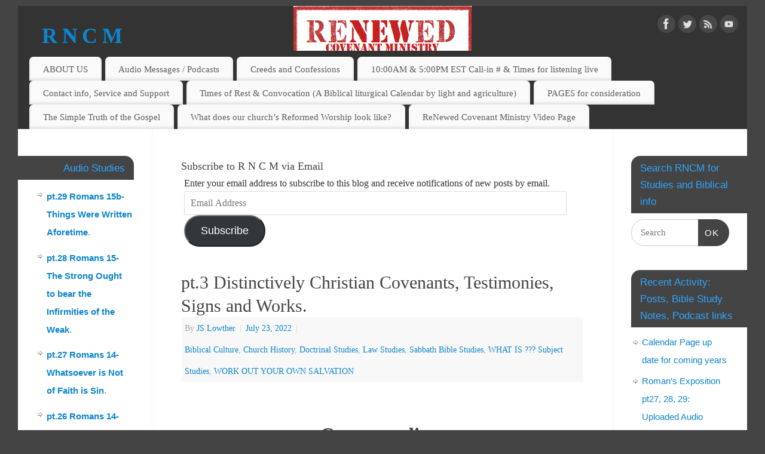

--- FILE ---
content_type: text/html; charset=UTF-8
request_url: https://renewedcovenantministry.com/pt-3-distinctively-christian-covenants-testimonies-signs-and-works/
body_size: 27292
content:
<!DOCTYPE html>
<html lang="en-US">
<head>
<meta http-equiv="Content-Type" content="text/html; charset=UTF-8" />
<meta name="viewport" content="width=device-width, user-scalable=yes, initial-scale=1.0, minimum-scale=1.0, maximum-scale=3.0">
<link rel="profile" href="http://gmpg.org/xfn/11" />
<link rel="pingback" href="https://renewedcovenantministry.com/xmlrpc.php" />
<!-- Added by SermonBrowser (version 0.45.21) - http://www.sermonbrowser.com/ --><link rel="alternate" type="application/rss+xml" title="Sermon podcast" href="https://renewedcovenantministry.com/sabbath-bible-studies/audio-study-messages/?podcast" /><title>pt.3 Distinctively Christian Covenants, Testimonies, Signs and Works. &#8211; R    N    C    M</title>
<meta name='robots' content='max-image-preview:large' />
<!-- Jetpack Site Verification Tags -->
<meta name="google-site-verification" content="ovFjEc_bHwgedHryvCfeBzCsNJUTyJTqCH54Nsn00nY" />
<link rel='dns-prefetch' href='//secure.gravatar.com' />
<link rel='dns-prefetch' href='//stats.wp.com' />
<link rel='dns-prefetch' href='//v0.wordpress.com' />
<link rel='dns-prefetch' href='//widgets.wp.com' />
<link rel='dns-prefetch' href='//s0.wp.com' />
<link rel='dns-prefetch' href='//0.gravatar.com' />
<link rel='dns-prefetch' href='//1.gravatar.com' />
<link rel='dns-prefetch' href='//2.gravatar.com' />
<link rel='preconnect' href='//i0.wp.com' />
<link rel='preconnect' href='//c0.wp.com' />
<link rel="alternate" type="application/rss+xml" title="R    N    C    M &raquo; Feed" href="https://renewedcovenantministry.com/feed/" />
<link rel="alternate" type="application/rss+xml" title="R    N    C    M &raquo; Comments Feed" href="https://renewedcovenantministry.com/comments/feed/" />
<link rel="alternate" title="oEmbed (JSON)" type="application/json+oembed" href="https://renewedcovenantministry.com/wp-json/oembed/1.0/embed?url=https%3A%2F%2Frenewedcovenantministry.com%2Fpt-3-distinctively-christian-covenants-testimonies-signs-and-works%2F" />
<link rel="alternate" title="oEmbed (XML)" type="text/xml+oembed" href="https://renewedcovenantministry.com/wp-json/oembed/1.0/embed?url=https%3A%2F%2Frenewedcovenantministry.com%2Fpt-3-distinctively-christian-covenants-testimonies-signs-and-works%2F&#038;format=xml" />
<style id='wp-img-auto-sizes-contain-inline-css' type='text/css'>
img:is([sizes=auto i],[sizes^="auto," i]){contain-intrinsic-size:3000px 1500px}
/*# sourceURL=wp-img-auto-sizes-contain-inline-css */
</style>
<link rel='stylesheet' id='jetpack_related-posts-css' href='https://c0.wp.com/p/jetpack/15.4/modules/related-posts/related-posts.css' type='text/css' media='all' />
<link rel='stylesheet' id='sb_style-css' href='https://renewedcovenantministry.com/sb-style.css?ver=1555256388' type='text/css' media='all' />
<style id='wp-emoji-styles-inline-css' type='text/css'>

	img.wp-smiley, img.emoji {
		display: inline !important;
		border: none !important;
		box-shadow: none !important;
		height: 1em !important;
		width: 1em !important;
		margin: 0 0.07em !important;
		vertical-align: -0.1em !important;
		background: none !important;
		padding: 0 !important;
	}
/*# sourceURL=wp-emoji-styles-inline-css */
</style>
<style id='wp-block-library-inline-css' type='text/css'>
:root{--wp-block-synced-color:#7a00df;--wp-block-synced-color--rgb:122,0,223;--wp-bound-block-color:var(--wp-block-synced-color);--wp-editor-canvas-background:#ddd;--wp-admin-theme-color:#007cba;--wp-admin-theme-color--rgb:0,124,186;--wp-admin-theme-color-darker-10:#006ba1;--wp-admin-theme-color-darker-10--rgb:0,107,160.5;--wp-admin-theme-color-darker-20:#005a87;--wp-admin-theme-color-darker-20--rgb:0,90,135;--wp-admin-border-width-focus:2px}@media (min-resolution:192dpi){:root{--wp-admin-border-width-focus:1.5px}}.wp-element-button{cursor:pointer}:root .has-very-light-gray-background-color{background-color:#eee}:root .has-very-dark-gray-background-color{background-color:#313131}:root .has-very-light-gray-color{color:#eee}:root .has-very-dark-gray-color{color:#313131}:root .has-vivid-green-cyan-to-vivid-cyan-blue-gradient-background{background:linear-gradient(135deg,#00d084,#0693e3)}:root .has-purple-crush-gradient-background{background:linear-gradient(135deg,#34e2e4,#4721fb 50%,#ab1dfe)}:root .has-hazy-dawn-gradient-background{background:linear-gradient(135deg,#faaca8,#dad0ec)}:root .has-subdued-olive-gradient-background{background:linear-gradient(135deg,#fafae1,#67a671)}:root .has-atomic-cream-gradient-background{background:linear-gradient(135deg,#fdd79a,#004a59)}:root .has-nightshade-gradient-background{background:linear-gradient(135deg,#330968,#31cdcf)}:root .has-midnight-gradient-background{background:linear-gradient(135deg,#020381,#2874fc)}:root{--wp--preset--font-size--normal:16px;--wp--preset--font-size--huge:42px}.has-regular-font-size{font-size:1em}.has-larger-font-size{font-size:2.625em}.has-normal-font-size{font-size:var(--wp--preset--font-size--normal)}.has-huge-font-size{font-size:var(--wp--preset--font-size--huge)}.has-text-align-center{text-align:center}.has-text-align-left{text-align:left}.has-text-align-right{text-align:right}.has-fit-text{white-space:nowrap!important}#end-resizable-editor-section{display:none}.aligncenter{clear:both}.items-justified-left{justify-content:flex-start}.items-justified-center{justify-content:center}.items-justified-right{justify-content:flex-end}.items-justified-space-between{justify-content:space-between}.screen-reader-text{border:0;clip-path:inset(50%);height:1px;margin:-1px;overflow:hidden;padding:0;position:absolute;width:1px;word-wrap:normal!important}.screen-reader-text:focus{background-color:#ddd;clip-path:none;color:#444;display:block;font-size:1em;height:auto;left:5px;line-height:normal;padding:15px 23px 14px;text-decoration:none;top:5px;width:auto;z-index:100000}html :where(.has-border-color){border-style:solid}html :where([style*=border-top-color]){border-top-style:solid}html :where([style*=border-right-color]){border-right-style:solid}html :where([style*=border-bottom-color]){border-bottom-style:solid}html :where([style*=border-left-color]){border-left-style:solid}html :where([style*=border-width]){border-style:solid}html :where([style*=border-top-width]){border-top-style:solid}html :where([style*=border-right-width]){border-right-style:solid}html :where([style*=border-bottom-width]){border-bottom-style:solid}html :where([style*=border-left-width]){border-left-style:solid}html :where(img[class*=wp-image-]){height:auto;max-width:100%}:where(figure){margin:0 0 1em}html :where(.is-position-sticky){--wp-admin--admin-bar--position-offset:var(--wp-admin--admin-bar--height,0px)}@media screen and (max-width:600px){html :where(.is-position-sticky){--wp-admin--admin-bar--position-offset:0px}}

/*# sourceURL=wp-block-library-inline-css */
</style><link rel='stylesheet' id='wp-block-heading-css' href='https://c0.wp.com/c/6.9/wp-includes/blocks/heading/style.min.css' type='text/css' media='all' />
<link rel='stylesheet' id='wp-block-group-css' href='https://c0.wp.com/c/6.9/wp-includes/blocks/group/style.min.css' type='text/css' media='all' />
<link rel='stylesheet' id='wp-block-paragraph-css' href='https://c0.wp.com/c/6.9/wp-includes/blocks/paragraph/style.min.css' type='text/css' media='all' />
<style id='global-styles-inline-css' type='text/css'>
:root{--wp--preset--aspect-ratio--square: 1;--wp--preset--aspect-ratio--4-3: 4/3;--wp--preset--aspect-ratio--3-4: 3/4;--wp--preset--aspect-ratio--3-2: 3/2;--wp--preset--aspect-ratio--2-3: 2/3;--wp--preset--aspect-ratio--16-9: 16/9;--wp--preset--aspect-ratio--9-16: 9/16;--wp--preset--color--black: #000000;--wp--preset--color--cyan-bluish-gray: #abb8c3;--wp--preset--color--white: #ffffff;--wp--preset--color--pale-pink: #f78da7;--wp--preset--color--vivid-red: #cf2e2e;--wp--preset--color--luminous-vivid-orange: #ff6900;--wp--preset--color--luminous-vivid-amber: #fcb900;--wp--preset--color--light-green-cyan: #7bdcb5;--wp--preset--color--vivid-green-cyan: #00d084;--wp--preset--color--pale-cyan-blue: #8ed1fc;--wp--preset--color--vivid-cyan-blue: #0693e3;--wp--preset--color--vivid-purple: #9b51e0;--wp--preset--gradient--vivid-cyan-blue-to-vivid-purple: linear-gradient(135deg,rgb(6,147,227) 0%,rgb(155,81,224) 100%);--wp--preset--gradient--light-green-cyan-to-vivid-green-cyan: linear-gradient(135deg,rgb(122,220,180) 0%,rgb(0,208,130) 100%);--wp--preset--gradient--luminous-vivid-amber-to-luminous-vivid-orange: linear-gradient(135deg,rgb(252,185,0) 0%,rgb(255,105,0) 100%);--wp--preset--gradient--luminous-vivid-orange-to-vivid-red: linear-gradient(135deg,rgb(255,105,0) 0%,rgb(207,46,46) 100%);--wp--preset--gradient--very-light-gray-to-cyan-bluish-gray: linear-gradient(135deg,rgb(238,238,238) 0%,rgb(169,184,195) 100%);--wp--preset--gradient--cool-to-warm-spectrum: linear-gradient(135deg,rgb(74,234,220) 0%,rgb(151,120,209) 20%,rgb(207,42,186) 40%,rgb(238,44,130) 60%,rgb(251,105,98) 80%,rgb(254,248,76) 100%);--wp--preset--gradient--blush-light-purple: linear-gradient(135deg,rgb(255,206,236) 0%,rgb(152,150,240) 100%);--wp--preset--gradient--blush-bordeaux: linear-gradient(135deg,rgb(254,205,165) 0%,rgb(254,45,45) 50%,rgb(107,0,62) 100%);--wp--preset--gradient--luminous-dusk: linear-gradient(135deg,rgb(255,203,112) 0%,rgb(199,81,192) 50%,rgb(65,88,208) 100%);--wp--preset--gradient--pale-ocean: linear-gradient(135deg,rgb(255,245,203) 0%,rgb(182,227,212) 50%,rgb(51,167,181) 100%);--wp--preset--gradient--electric-grass: linear-gradient(135deg,rgb(202,248,128) 0%,rgb(113,206,126) 100%);--wp--preset--gradient--midnight: linear-gradient(135deg,rgb(2,3,129) 0%,rgb(40,116,252) 100%);--wp--preset--font-size--small: 13px;--wp--preset--font-size--medium: 20px;--wp--preset--font-size--large: 36px;--wp--preset--font-size--x-large: 42px;--wp--preset--spacing--20: 0.44rem;--wp--preset--spacing--30: 0.67rem;--wp--preset--spacing--40: 1rem;--wp--preset--spacing--50: 1.5rem;--wp--preset--spacing--60: 2.25rem;--wp--preset--spacing--70: 3.38rem;--wp--preset--spacing--80: 5.06rem;--wp--preset--shadow--natural: 6px 6px 9px rgba(0, 0, 0, 0.2);--wp--preset--shadow--deep: 12px 12px 50px rgba(0, 0, 0, 0.4);--wp--preset--shadow--sharp: 6px 6px 0px rgba(0, 0, 0, 0.2);--wp--preset--shadow--outlined: 6px 6px 0px -3px rgb(255, 255, 255), 6px 6px rgb(0, 0, 0);--wp--preset--shadow--crisp: 6px 6px 0px rgb(0, 0, 0);}:where(.is-layout-flex){gap: 0.5em;}:where(.is-layout-grid){gap: 0.5em;}body .is-layout-flex{display: flex;}.is-layout-flex{flex-wrap: wrap;align-items: center;}.is-layout-flex > :is(*, div){margin: 0;}body .is-layout-grid{display: grid;}.is-layout-grid > :is(*, div){margin: 0;}:where(.wp-block-columns.is-layout-flex){gap: 2em;}:where(.wp-block-columns.is-layout-grid){gap: 2em;}:where(.wp-block-post-template.is-layout-flex){gap: 1.25em;}:where(.wp-block-post-template.is-layout-grid){gap: 1.25em;}.has-black-color{color: var(--wp--preset--color--black) !important;}.has-cyan-bluish-gray-color{color: var(--wp--preset--color--cyan-bluish-gray) !important;}.has-white-color{color: var(--wp--preset--color--white) !important;}.has-pale-pink-color{color: var(--wp--preset--color--pale-pink) !important;}.has-vivid-red-color{color: var(--wp--preset--color--vivid-red) !important;}.has-luminous-vivid-orange-color{color: var(--wp--preset--color--luminous-vivid-orange) !important;}.has-luminous-vivid-amber-color{color: var(--wp--preset--color--luminous-vivid-amber) !important;}.has-light-green-cyan-color{color: var(--wp--preset--color--light-green-cyan) !important;}.has-vivid-green-cyan-color{color: var(--wp--preset--color--vivid-green-cyan) !important;}.has-pale-cyan-blue-color{color: var(--wp--preset--color--pale-cyan-blue) !important;}.has-vivid-cyan-blue-color{color: var(--wp--preset--color--vivid-cyan-blue) !important;}.has-vivid-purple-color{color: var(--wp--preset--color--vivid-purple) !important;}.has-black-background-color{background-color: var(--wp--preset--color--black) !important;}.has-cyan-bluish-gray-background-color{background-color: var(--wp--preset--color--cyan-bluish-gray) !important;}.has-white-background-color{background-color: var(--wp--preset--color--white) !important;}.has-pale-pink-background-color{background-color: var(--wp--preset--color--pale-pink) !important;}.has-vivid-red-background-color{background-color: var(--wp--preset--color--vivid-red) !important;}.has-luminous-vivid-orange-background-color{background-color: var(--wp--preset--color--luminous-vivid-orange) !important;}.has-luminous-vivid-amber-background-color{background-color: var(--wp--preset--color--luminous-vivid-amber) !important;}.has-light-green-cyan-background-color{background-color: var(--wp--preset--color--light-green-cyan) !important;}.has-vivid-green-cyan-background-color{background-color: var(--wp--preset--color--vivid-green-cyan) !important;}.has-pale-cyan-blue-background-color{background-color: var(--wp--preset--color--pale-cyan-blue) !important;}.has-vivid-cyan-blue-background-color{background-color: var(--wp--preset--color--vivid-cyan-blue) !important;}.has-vivid-purple-background-color{background-color: var(--wp--preset--color--vivid-purple) !important;}.has-black-border-color{border-color: var(--wp--preset--color--black) !important;}.has-cyan-bluish-gray-border-color{border-color: var(--wp--preset--color--cyan-bluish-gray) !important;}.has-white-border-color{border-color: var(--wp--preset--color--white) !important;}.has-pale-pink-border-color{border-color: var(--wp--preset--color--pale-pink) !important;}.has-vivid-red-border-color{border-color: var(--wp--preset--color--vivid-red) !important;}.has-luminous-vivid-orange-border-color{border-color: var(--wp--preset--color--luminous-vivid-orange) !important;}.has-luminous-vivid-amber-border-color{border-color: var(--wp--preset--color--luminous-vivid-amber) !important;}.has-light-green-cyan-border-color{border-color: var(--wp--preset--color--light-green-cyan) !important;}.has-vivid-green-cyan-border-color{border-color: var(--wp--preset--color--vivid-green-cyan) !important;}.has-pale-cyan-blue-border-color{border-color: var(--wp--preset--color--pale-cyan-blue) !important;}.has-vivid-cyan-blue-border-color{border-color: var(--wp--preset--color--vivid-cyan-blue) !important;}.has-vivid-purple-border-color{border-color: var(--wp--preset--color--vivid-purple) !important;}.has-vivid-cyan-blue-to-vivid-purple-gradient-background{background: var(--wp--preset--gradient--vivid-cyan-blue-to-vivid-purple) !important;}.has-light-green-cyan-to-vivid-green-cyan-gradient-background{background: var(--wp--preset--gradient--light-green-cyan-to-vivid-green-cyan) !important;}.has-luminous-vivid-amber-to-luminous-vivid-orange-gradient-background{background: var(--wp--preset--gradient--luminous-vivid-amber-to-luminous-vivid-orange) !important;}.has-luminous-vivid-orange-to-vivid-red-gradient-background{background: var(--wp--preset--gradient--luminous-vivid-orange-to-vivid-red) !important;}.has-very-light-gray-to-cyan-bluish-gray-gradient-background{background: var(--wp--preset--gradient--very-light-gray-to-cyan-bluish-gray) !important;}.has-cool-to-warm-spectrum-gradient-background{background: var(--wp--preset--gradient--cool-to-warm-spectrum) !important;}.has-blush-light-purple-gradient-background{background: var(--wp--preset--gradient--blush-light-purple) !important;}.has-blush-bordeaux-gradient-background{background: var(--wp--preset--gradient--blush-bordeaux) !important;}.has-luminous-dusk-gradient-background{background: var(--wp--preset--gradient--luminous-dusk) !important;}.has-pale-ocean-gradient-background{background: var(--wp--preset--gradient--pale-ocean) !important;}.has-electric-grass-gradient-background{background: var(--wp--preset--gradient--electric-grass) !important;}.has-midnight-gradient-background{background: var(--wp--preset--gradient--midnight) !important;}.has-small-font-size{font-size: var(--wp--preset--font-size--small) !important;}.has-medium-font-size{font-size: var(--wp--preset--font-size--medium) !important;}.has-large-font-size{font-size: var(--wp--preset--font-size--large) !important;}.has-x-large-font-size{font-size: var(--wp--preset--font-size--x-large) !important;}
/*# sourceURL=global-styles-inline-css */
</style>

<style id='classic-theme-styles-inline-css' type='text/css'>
/*! This file is auto-generated */
.wp-block-button__link{color:#fff;background-color:#32373c;border-radius:9999px;box-shadow:none;text-decoration:none;padding:calc(.667em + 2px) calc(1.333em + 2px);font-size:1.125em}.wp-block-file__button{background:#32373c;color:#fff;text-decoration:none}
/*# sourceURL=/wp-includes/css/classic-themes.min.css */
</style>
<link rel='stylesheet' id='mantra-style-css' href='https://renewedcovenantministry.com/wp-content/themes/mantra/style.css?ver=3.3.3' type='text/css' media='all' />
<style id='mantra-style-inline-css' type='text/css'>
 #wrapper { max-width: 1220px; } #content { width: 100%; max-width:770px; max-width: calc( 100% - 450px ); } #content { float:right; margin:0 225px 0 -1220px; display:block; } #primary { width:225px; float:left; border:none; border-right:1px dotted #EEE; } #secondary { width:225px; float:right; } #primary .widget-title { border-radius:0 15px 0 0 ; text-align:right; padding-right:15px; margin-left: -2em; } #secondary .widget-title { margin-right: -2em; text-align: left; } html { font-size:16px; } #bg_image { display:block; margin:0 auto; } body, input, textarea {font-family:Georgia, Times New Roman, Times, serif; } #content h1.entry-title a, #content h2.entry-title a, #content h1.entry-title, #content h2.entry-title, #front-text1 h2, #front-text2 h2 {font-family:Georgia, Times New Roman, Times, serif; } .widget-area {font-family:Helvetica, sans-serif; } .entry-content h1, .entry-content h2, .entry-content h3, .entry-content h4, .entry-content h5, .entry-content h6 {font-family:Georgia, Times New Roman, Times, serif; } .nocomments, .nocomments2 {display:none;} #header-container > div { margin-top:25px; } #header-container > div { margin-left:40px; } body { background-color:#444444 !important; } #header { background-color:#333333; } #footer { background-color:#222222; } #footer2 { background-color:#171717; } #site-title span a { color:#0D85CC; } #site-description { color:#999999; } #content, .column-text, #front-text3, #front-text4 { color:#333333 ;} .widget-area a:link, .widget-area a:visited, a:link, a:visited ,#searchform #s:hover, #container #s:hover, #access a:hover, #wp-calendar tbody td a, #site-info a, #site-copyright a, #access li:hover > a, #access ul ul:hover > a { color:#0D85CC; } a:hover, .entry-meta a:hover, .entry-utility a:hover, .widget-area a:hover { color:#12a7ff; } #content .entry-title a, #content .entry-title, #content h1, #content h2, #content h3, #content h4, #content h5, #content h6 { color:#444444; } #content .entry-title a:hover { color:#000000; } .widget-title { background-color:#444444; } .widget-title { color:#2EA5FD; } #content article.post{ float:left; width:48%; margin-right:4%; } #content article.sticky { padding: 0; } #content article.sticky > * {margin:2%;} #content article:nth-of-type(2n) {clear: right; margin-right: 0;} #footer-widget-area .widget-title { color:#0C85CD; } #footer-widget-area a { color:#666666; } #footer-widget-area a:hover { color:#888888; } body .wp-caption { background-image:url(https://renewedcovenantministry.com/wp-content/themes/mantra/resources/images/pins/Pin2.png); } .entry-content p:not(:last-child), .entry-content ul, .entry-summary ul, .entry-content ol, .entry-summary ol { margin-bottom:1.2em;} p {text-indent: 5px; } .entry-meta .entry-time { display:none; } #branding { height:75px ;} 
/* Mantra Custom CSS */
/*# sourceURL=mantra-style-inline-css */
</style>
<link rel='stylesheet' id='mantra-mobile-css' href='https://renewedcovenantministry.com/wp-content/themes/mantra/resources/css/style-mobile.css?ver=3.3.3' type='text/css' media='all' />
<link rel='stylesheet' id='subscribe-modal-css-css' href='https://c0.wp.com/p/jetpack/15.4/modules/subscriptions/subscribe-modal/subscribe-modal.css' type='text/css' media='all' />
<link rel='stylesheet' id='jetpack_likes-css' href='https://c0.wp.com/p/jetpack/15.4/modules/likes/style.css' type='text/css' media='all' />
<link rel='stylesheet' id='jetpack-subscriptions-css' href='https://c0.wp.com/p/jetpack/15.4/_inc/build/subscriptions/subscriptions.min.css' type='text/css' media='all' />
<link rel='stylesheet' id='sharedaddy-css' href='https://c0.wp.com/p/jetpack/15.4/modules/sharedaddy/sharing.css' type='text/css' media='all' />
<link rel='stylesheet' id='social-logos-css' href='https://c0.wp.com/p/jetpack/15.4/_inc/social-logos/social-logos.min.css' type='text/css' media='all' />
<script type="text/javascript" id="jetpack_related-posts-js-extra">
/* <![CDATA[ */
var related_posts_js_options = {"post_heading":"h4"};
//# sourceURL=jetpack_related-posts-js-extra
/* ]]> */
</script>
<script type="text/javascript" src="https://c0.wp.com/p/jetpack/15.4/_inc/build/related-posts/related-posts.min.js" id="jetpack_related-posts-js"></script>
<script type="text/javascript" src="https://c0.wp.com/c/6.9/wp-includes/js/jquery/jquery.min.js" id="jquery-core-js"></script>
<script type="text/javascript" src="https://c0.wp.com/c/6.9/wp-includes/js/jquery/jquery-migrate.min.js" id="jquery-migrate-js"></script>
<script type="text/javascript" id="mantra-frontend-js-extra">
/* <![CDATA[ */
var mantra_options = {"responsive":"1","image_class":"imageThree","equalize_sidebars":"0"};
//# sourceURL=mantra-frontend-js-extra
/* ]]> */
</script>
<script type="text/javascript" src="https://renewedcovenantministry.com/wp-content/themes/mantra/resources/js/frontend.js?ver=3.3.3" id="mantra-frontend-js"></script>
<link rel="https://api.w.org/" href="https://renewedcovenantministry.com/wp-json/" /><link rel="alternate" title="JSON" type="application/json" href="https://renewedcovenantministry.com/wp-json/wp/v2/posts/3582" /><link rel="EditURI" type="application/rsd+xml" title="RSD" href="https://renewedcovenantministry.com/xmlrpc.php?rsd" />
<meta name="generator" content="WordPress 6.9" />
<link rel="canonical" href="https://renewedcovenantministry.com/pt-3-distinctively-christian-covenants-testimonies-signs-and-works/" />
<link rel='shortlink' href='https://wp.me/p7jorS-VM' />
	<style>img#wpstats{display:none}</style>
		<!--[if lte IE 8]> <style type="text/css" media="screen"> #access ul li, .edit-link a , #footer-widget-area .widget-title, .entry-meta,.entry-meta .comments-link, .short-button-light, .short-button-dark ,.short-button-color ,blockquote { position:relative; behavior: url(https://renewedcovenantministry.com/wp-content/themes/mantra/resources/js/PIE/PIE.php); } #access ul ul { -pie-box-shadow:0px 5px 5px #999; } #access ul li.current_page_item, #access ul li.current-menu-item , #access ul li ,#access ul ul ,#access ul ul li, .commentlist li.comment ,.commentlist .avatar, .nivo-caption, .theme-default .nivoSlider { behavior: url(https://renewedcovenantministry.com/wp-content/themes/mantra/resources/js/PIE/PIE.php); } </style> <![endif]--><meta name="description" content="In all testimonial signs the scripture appoints &#039;elements&#039; and &#039;works&#039; which comprise the &#039;Sign&#039; and completed as a testimony of the Covenant when accompanied by the graciously given faith of God our Saviour . Baptism: Water and the person being baptized or immersed- these are its major constituent elements. Lord&#039;s Supper: Bread (made of wheat or&hellip;" />

<!-- Jetpack Open Graph Tags -->
<meta property="og:type" content="article" />
<meta property="og:title" content="pt.3 Distinctively Christian Covenants, Testimonies, Signs and Works." />
<meta property="og:url" content="https://renewedcovenantministry.com/pt-3-distinctively-christian-covenants-testimonies-signs-and-works/" />
<meta property="og:description" content="In all testimonial signs the scripture appoints &#8216;elements&#8217; and &#8216;works&#8217; which comprise the &#8216;Sign&#8217; and completed as a testimony of the Covenant when accompanied by…" />
<meta property="article:published_time" content="2022-07-23T14:23:01+00:00" />
<meta property="article:modified_time" content="2022-07-23T14:23:01+00:00" />
<meta property="og:site_name" content="R    N    C    M" />
<meta property="og:image" content="https://i0.wp.com/renewedcovenantministry.com/wp-content/uploads/covenantalism.png?fit=956%2C626&#038;ssl=1" />
<meta property="og:image:width" content="956" />
<meta property="og:image:height" content="626" />
<meta property="og:image:alt" content="" />
<meta property="og:locale" content="en_US" />
<meta name="twitter:site" content="@JS_Lowther" />
<meta name="twitter:text:title" content="pt.3 Distinctively Christian Covenants, Testimonies, Signs and Works." />
<meta name="twitter:image" content="https://i0.wp.com/renewedcovenantministry.com/wp-content/uploads/covenantalism.png?fit=956%2C626&#038;ssl=1&#038;w=640" />
<meta name="twitter:card" content="summary_large_image" />

<!-- End Jetpack Open Graph Tags -->
<link rel="icon" href="https://i0.wp.com/renewedcovenantministry.com/wp-content/uploads/2018/09/cropped-podcast.jpg?fit=32%2C32&#038;ssl=1" sizes="32x32" />
<link rel="icon" href="https://i0.wp.com/renewedcovenantministry.com/wp-content/uploads/2018/09/cropped-podcast.jpg?fit=192%2C192&#038;ssl=1" sizes="192x192" />
<link rel="apple-touch-icon" href="https://i0.wp.com/renewedcovenantministry.com/wp-content/uploads/2018/09/cropped-podcast.jpg?fit=180%2C180&#038;ssl=1" />
<meta name="msapplication-TileImage" content="https://i0.wp.com/renewedcovenantministry.com/wp-content/uploads/2018/09/cropped-podcast.jpg?fit=270%2C270&#038;ssl=1" />
<!--[if lt IE 9]>
	<script>
	document.createElement('header');
	document.createElement('nav');
	document.createElement('section');
	document.createElement('article');
	document.createElement('aside');
	document.createElement('footer');
	document.createElement('hgroup');
	</script>
	<![endif]--> <link rel='stylesheet' id='jetpack-swiper-library-css' href='https://c0.wp.com/p/jetpack/15.4/_inc/blocks/swiper.css' type='text/css' media='all' />
<link rel='stylesheet' id='jetpack-carousel-css' href='https://c0.wp.com/p/jetpack/15.4/modules/carousel/jetpack-carousel.css' type='text/css' media='all' />
<link rel='stylesheet' id='jetpack-block-subscriptions-css' href='https://renewedcovenantministry.com/wp-content/plugins/jetpack/_inc/blocks/subscriptions/view.css?minify=false&#038;ver=15.4' type='text/css' media='all' />
</head>
<body class="wp-singular post-template-default single single-post postid-3582 single-format-standard wp-theme-mantra mantra-image-three mantra-caption-light mantra-hratio-0 mantra-sidebars-sided mantra-magazine-layout mantra-menu-left">
	    <div id="toTop"><i class="crycon-back2top"></i> </div>
		
<div id="wrapper" class="hfeed">


<header id="header">

		<div id="masthead">

			<div id="branding" role="banner" >

				<img id="bg_image" alt="R    N    C    M" title="R    N    C    M" src="https://renewedcovenantministry.com/wp-content/uploads/2018/10/cropped-renwed-CM-stamp-4.png" />
	<div id="header-container">

				<div>
				<div id="site-title">
					<span> <a href="https://renewedcovenantministry.com/" title="R    N    C    M" rel="home">R    N    C    M</a> </span>
				</div>
				<div id="site-description" >A Biblical Reality Ministry</div>
			</div> 	<div class="socials" id="sheader">
	
			<a target="_blank" rel="nofollow" href="https://www.facebook.com/rncministry" class="socialicons social-Facebook" title="Facebook">
				<img alt="Facebook" src="https://renewedcovenantministry.com/wp-content/themes/mantra/resources/images/socials/Facebook.png" />
			</a>
            
			<a target="_blank" rel="nofollow" href="#" class="socialicons social-Twitter" title="Twitter">
				<img alt="Twitter" src="https://renewedcovenantministry.com/wp-content/themes/mantra/resources/images/socials/Twitter.png" />
			</a>
            
			<a target="_blank" rel="nofollow" href="http://renewedcovenantministry.com" class="socialicons social-RSS" title="RSS">
				<img alt="RSS" src="https://renewedcovenantministry.com/wp-content/themes/mantra/resources/images/socials/RSS.png" />
			</a>
            
			<a target="_blank" rel="nofollow" href="https://www.youtube.com/@renewedcovenantministries" class="socialicons social-YouTube" title="YouTube">
				<img alt="YouTube" src="https://renewedcovenantministry.com/wp-content/themes/mantra/resources/images/socials/YouTube.png" />
			</a>
            	</div>
		</div> <!-- #header-container -->
					<div style="clear:both;"></div>

			</div><!-- #branding -->

            <a id="nav-toggle"><span>&nbsp; Menu</span></a>
			<nav id="access" class="jssafe" role="navigation">

					<div class="skip-link screen-reader-text"><a href="#content" title="Skip to content">Skip to content</a></div>
	<div class="menu"><ul id="prime_nav" class="menu"><li id="menu-item-3234" class="menu-item menu-item-type-post_type menu-item-object-page menu-item-home menu-item-3234"><a href="https://renewedcovenantministry.com/">ABOUT US</a></li>
<li id="menu-item-114" class="menu-item menu-item-type-post_type menu-item-object-page menu-item-114"><a href="https://renewedcovenantministry.com/sabbath-bible-studies/audio-study-messages/">Audio Messages / Podcasts</a></li>
<li id="menu-item-2787" class="menu-item menu-item-type-post_type menu-item-object-page menu-item-2787"><a href="https://renewedcovenantministry.com/creeds-and-confessions/">Creeds and Confessions</a></li>
<li id="menu-item-3427" class="menu-item menu-item-type-post_type menu-item-object-page menu-item-3427"><a href="https://renewedcovenantministry.com/call-in/">10:00AM &#038; 5:00PM EST Call-in # &#038; Times for listening live</a></li>
<li id="menu-item-498" class="menu-item menu-item-type-post_type menu-item-object-page menu-item-498"><a href="https://renewedcovenantministry.com/about/contact-info/">Contact info, Service and Support</a></li>
<li id="menu-item-3459" class="menu-item menu-item-type-post_type menu-item-object-page menu-item-3459"><a href="https://renewedcovenantministry.com/worship-calendar/">Times of Rest &#038; Convocation (A Biblical liturgical Calendar by light and agriculture)</a></li>
<li id="menu-item-3445" class="menu-item menu-item-type-post_type menu-item-object-page menu-item-3445"><a href="https://renewedcovenantministry.com/pages-for-consideration/">PAGES for consideration</a></li>
<li id="menu-item-3686" class="menu-item menu-item-type-post_type menu-item-object-page menu-item-3686"><a href="https://renewedcovenantministry.com/the-simple-truth-of-the-gospel/">The Simple Truth of the Gospel</a></li>
<li id="menu-item-4693" class="menu-item menu-item-type-post_type menu-item-object-page menu-item-4693"><a href="https://renewedcovenantministry.com/what-does-our-churchs-reformed-worship-look-like/">What does our church’s Reformed Worship look like?</a></li>
<li id="menu-item-4694" class="menu-item menu-item-type-post_type menu-item-object-page menu-item-4694"><a href="https://renewedcovenantministry.com/video-page/">ReNewed Covenant Ministry Video Page</a></li>
</ul></div>
			</nav><!-- #access -->

		</div><!-- #masthead -->

	<div style="clear:both;"> </div>

</header><!-- #header -->
<div id="main" class="main">
	<div  id="forbottom" >
		
		<div style="clear:both;"> </div>

		
		<section id="container">
			<div id="content" role="main">

					<ul class="yoyo">
			<li id="blog_subscription-9" class="widget-container widget_blog_subscription jetpack_subscription_widget"><h3 class="widget-title">Subscribe to R N C M via Email</h3>
			<div class="wp-block-jetpack-subscriptions__container">
			<form action="#" method="post" accept-charset="utf-8" id="subscribe-blog-blog_subscription-9"
				data-blog="108056568"
				data-post_access_level="everybody" >
									<div id="subscribe-text"><p>Enter your email address to subscribe to this blog and receive notifications of new posts by email.</p>
</div>
										<p id="subscribe-email">
						<label id="jetpack-subscribe-label"
							class="screen-reader-text"
							for="subscribe-field-blog_subscription-9">
							Email Address						</label>
						<input type="email" name="email" autocomplete="email" required="required"
																					value=""
							id="subscribe-field-blog_subscription-9"
							placeholder="Email Address"
						/>
					</p>

					<p id="subscribe-submit"
											>
						<input type="hidden" name="action" value="subscribe"/>
						<input type="hidden" name="source" value="https://renewedcovenantministry.com/pt-3-distinctively-christian-covenants-testimonies-signs-and-works/"/>
						<input type="hidden" name="sub-type" value="widget"/>
						<input type="hidden" name="redirect_fragment" value="subscribe-blog-blog_subscription-9"/>
						<input type="hidden" id="_wpnonce" name="_wpnonce" value="0dd9032d02" /><input type="hidden" name="_wp_http_referer" value="/pt-3-distinctively-christian-covenants-testimonies-signs-and-works/" />						<button type="submit"
															class="wp-block-button__link"
																					name="jetpack_subscriptions_widget"
						>
							Subscribe						</button>
					</p>
							</form>
						</div>
			
</li>		</ul>
	

				<div id="nav-above" class="navigation">
					<div class="nav-previous"><a href="https://renewedcovenantministry.com/pt-2-covenantalism-works-and-signs-of-family-corporate-covenants/" rel="prev"><span class="meta-nav">&laquo;</span> pt. 2 Covenantalism: Works and Signs of Family &#038; Corporate Covenants</a></div>
					<div class="nav-next"><a href="https://renewedcovenantministry.com/pt-4-overview-and-application-of-covenantalism/" rel="next">pt.4 Overview and Application of Covenantalism <span class="meta-nav">&raquo;</span></a></div>
				</div><!-- #nav-above -->

				<article id="post-3582" class="post-3582 post type-post status-publish format-standard has-post-thumbnail hentry category-biblical-culture-sola-scriptora category-church-history category-doctrinal-studies category-law-studies category-sabbath-bible-studies-lunar-sabbath-js-lowther category-what-is-subject-studies category-uncategorized tag-baptism tag-covenant tag-covenantalism tag-faithful tag-gospel tag-grace tag-headship tag-law tag-lords-supper tag-mercy tag-oath tag-pascha tag-promise tag-redemption tag-salvation tag-swear tag-vow">
					<h1 class="entry-title">pt.3 Distinctively Christian Covenants, Testimonies, Signs and Works.</h1>
										<div class="entry-meta">
						 <span class="author vcard" > By  <a class="url fn n" rel="author" href="https://renewedcovenantministry.com/author/lowther/" title="View all posts by JS Lowther">JS Lowther</a> <span class="bl_sep">|</span></span>  <time class="onDate date published" datetime="2022-07-23T10:23:01-04:00"> <a href="https://renewedcovenantministry.com/pt-3-distinctively-christian-covenants-testimonies-signs-and-works/" title="10:23 am" rel="bookmark"><span class="entry-date">July 23, 2022</span> <span class="entry-time"> - 10:23 am</span></a> </time><span class="bl_sep">|</span><time class="updated"  datetime="2022-07-23T10:23:01-04:00">July 23, 2022</time> <span class="bl_categ"> <a href="https://renewedcovenantministry.com/category/biblical-culture-sola-scriptora/" rel="tag">Biblical Culture</a>, <a href="https://renewedcovenantministry.com/category/church-history/" rel="tag">Church History</a>, <a href="https://renewedcovenantministry.com/category/law-studies/uncategorized/theology/doctrinal-studies/" rel="tag">Doctrinal Studies</a>, <a href="https://renewedcovenantministry.com/category/law-studies/" rel="tag">Law Studies</a>, <a href="https://renewedcovenantministry.com/category/sabbath-bible-studies-lunar-sabbath-js-lowther/" rel="tag">Sabbath Bible Studies</a>, <a href="https://renewedcovenantministry.com/category/what-is-subject-studies/" rel="tag">WHAT IS ??? Subject Studies</a>, <a href="https://renewedcovenantministry.com/category/law-studies/uncategorized/" rel="tag">WORK OUT YOUR OWN SALVATION</a> </span>  					</div><!-- .entry-meta -->

					<div class="entry-content">
						<h1 lang="en-US" align="CENTER"><span style="font-family: 'book antiqua', palatino, serif; font-size: 24pt;"><b> Covenantalism: </b></span></h1>
<h1 lang="en-US" align="CENTER"><span style="font-family: 'book antiqua', palatino, serif; font-size: 24pt;"><b>p</b></span><span style="font-family: 'book antiqua', palatino, serif; font-size: 24pt;"><b>t.3 Distinctively Christian Covenants, Testimonies, Signs and Works.</b></span></h1>
<h1 style="text-align: center;"></h1>
<h2 lang="en-US" align="CENTER"><span style="font-size: 14pt; font-family: 'book antiqua', palatino, serif;">In this message we will again first center ourselves on the Faithfulness of YHWH God in considering the two distinctively Christian Covenants of Grace and Redemption made within the Godhead assigned unilaterally to the saints as an elect people chosen in Christ the Son to be saved from sin and promised Eternal life through His Godhead and Power, in His Life, Death and Resurrection. We will consider what the testimony of these covenants are as given by both God and affirmed by man.<br />
We will then take this discussion into the realm of two distinctly Christian Signs of our Faith in the Testimony of the Covenants of God as His Chrisitan saints: Baptism and the Lord&#8217;s Supper, whereby affirming that:<br />
&#8220;We do show the Lord&#8217;s death until He come&#8221; </span></h2>
<h2 lang="en-US" align="CENTER"><span style="font-size: 14pt; font-family: 'book antiqua', palatino, serif;">and </span></h2>
<h2 lang="en-US" align="CENTER"><span style="font-size: 14pt; font-family: 'book antiqua', palatino, serif;"> &#8220;planted together in the likeness of his death, we shall be also in the likeness of his resurrection&#8221;.<br />
And finally, we will conclude on showing how these two distinctively Christians signs worked in the life of individuals help to compact them into corporate churches by a united testimony of commonly held scriptural Faith.</p>
<p></span></h2>
<p>&nbsp;</p>
<h2 lang="en-US" align="CENTER"></h2>
<h2 lang="en-US" style="text-align: left;" align="CENTER"><span style="color: #000000;"><span style="color: #000080;">Remember</span> when Y<span style="color: #ffff00;">ou</span><span style="color: #002800;"> are</span></span></h2>
<h2 lang="en-US" style="text-align: center;" align="CENTER"><span style="color: #000000;"><span style="color: #002800;"><span style="color: #0000ff;">freely enjoying the notes</span> <span style="color: #ff0000;">you are reading</span> or freely listen</span>&#8230; </span></h2>
<h2 lang="en-US" style="text-align: right;" align="CENTER"><a href="https://renewedcovenantministry.com/about/contact-info/"><span style="color: #000000;"><span style="color: #ff0000;">SOME ONE</span> IS STILL<span style="color: #339966;"> PAYING</span> FOR <span style="color: #ff0000;">IT</span></span></a></h2>
<p style="text-align: center;"><span style="font-family: impact,sans-serif; font-size: 18pt;"><span style="color: #800000;"><span style="color: #339966;">Contribute</span> when <span style="color: #ffff00;">you</span> can to keep us <strong>growing and free</strong></span></span></p>
<h2 style="text-align: center;"><span style="color: #000000;"><a style="color: #000000;" href="https://renewedcovenantministry.com/sabbath-bible-studies/audio-study-messages/" target="_blank" rel="noopener noreferrer">Subscribe to RNCM Podcast Feed</a></span></h2>
<h2 style="text-align: center;"><span style="color: #000000;"><img data-recalc-dims="1" fetchpriority="high" decoding="async" data-attachment-id="1223" data-permalink="https://renewedcovenantministry.com/sabbath-bible-studies/audio-study-messages/podcast-2/" data-orig-file="https://i0.wp.com/renewedcovenantministry.com/wp-content/uploads/2018/09/podcast.jpg?fit=249%2C219&amp;ssl=1" data-orig-size="249,219" data-comments-opened="0" data-image-meta="{&quot;aperture&quot;:&quot;0&quot;,&quot;credit&quot;:&quot;&quot;,&quot;camera&quot;:&quot;&quot;,&quot;caption&quot;:&quot;&quot;,&quot;created_timestamp&quot;:&quot;0&quot;,&quot;copyright&quot;:&quot;&quot;,&quot;focal_length&quot;:&quot;0&quot;,&quot;iso&quot;:&quot;0&quot;,&quot;shutter_speed&quot;:&quot;0&quot;,&quot;title&quot;:&quot;&quot;,&quot;orientation&quot;:&quot;1&quot;}" data-image-title="podcast" data-image-description="" data-image-caption="" data-medium-file="https://i0.wp.com/renewedcovenantministry.com/wp-content/uploads/2018/09/podcast.jpg?fit=249%2C219&amp;ssl=1" data-large-file="https://i0.wp.com/renewedcovenantministry.com/wp-content/uploads/2018/09/podcast.jpg?fit=249%2C219&amp;ssl=1" class="aligncenter size-full wp-image-1223" src="https://i0.wp.com/renewedcovenantministry.com/wp-content/uploads/2018/09/podcast.jpg?resize=249%2C219&#038;ssl=1" alt="" width="249" height="219" srcset="https://i0.wp.com/renewedcovenantministry.com/wp-content/uploads/2018/09/podcast.jpg?w=249&amp;ssl=1 249w, https://i0.wp.com/renewedcovenantministry.com/wp-content/uploads/2018/09/podcast.jpg?resize=150%2C132&amp;ssl=1 150w, https://i0.wp.com/renewedcovenantministry.com/wp-content/uploads/2018/09/podcast.jpg?resize=171%2C150&amp;ssl=1 171w" sizes="(max-width: 249px) 100vw, 249px" /><a style="color: #000000;" href="itpc://renewedcovenantministry.com/sabbath-bible-studies/audio-study-messages/?podcast">iTunes</a> • <a style="color: #000000;" href="https://renewedcovenantministry.com/sabbath-bible-studies/audio-study-messages/">Other </a></span></h2>
<p style="text-align: center;"><span style="font-family: comic sans ms,sans-serif; font-size: 18pt;"><a href="https://renewedcovenantministry.com/about/contact-info/">CLICK HERE FOR OUR SUPPORT PAGE</a></span></p>
<p>&nbsp;</p>
<h2 lang="en-US" style="text-align: center;" align="CENTER"><span style="color: #000080; font-family: impact,sans-serif; font-size: 18pt;"><strong><a style="color: #000080;" href="https://renewedcovenantministry.com/sabbath-bible-studies/audio-study-messages/?download&amp;file_name=3-22-2022.mp3">MP3 AUDIO MESSAGE DOWN LOAD-Listen any time!</a></strong></span></h2>
<h2 style="text-align: center;"><span style="color: #000000;"><strong><em>OR</em></strong></span></h2>
<h2 style="text-align: center;"><span style="color: #000080; font-family: impact,sans-serif; font-size: 18pt;"><a style="color: #000080;" href="https://renewedcovenantministry.com/sabbath-bible-studies/audio-study-messages/?sermon_id=418" target="_blank" rel="noopener noreferrer">Page for Streaming Message &#8211; You can follow along with study notes below!</a></span></h2>
<h2 lang="en-US" align="CENTER"></h2>
<p>This message directly follows the Worship Service and is integrated with it:</p>
<h2 lang="en-US" align="CENTER"><span style="font-family: comic sans ms,sans-serif; font-size: 18pt;"><span style="color: #ff0000; font-size: 24pt;"> Also Click </span><a href="https://renewedcovenantministry.com/sabbath-bible-studies/audio-study-messages/?sermon_id=419">HERE for our Psalm worship and Scriptural resuscitation service accompanying this message.</a></span></h2>
<p>Our Worship is from the 1650 Scottish Metrical Psalter (SMP) and Scriptural resuscitations from the KJV or from our Own &#8216;Convocational Book of Doctrinal Resuscitations&#8217;.</p>
<p>Please feel free to get a copy of the words from any source and Worship with us.</p>
<p><a href="https://archive.org/details/scotishpsalter">Scottish Psalter 1650 : Free Download, Borrow, and Streaming : Internet Archive</a></p>
<p>And please always support the efforts of Christians that devote time in their lives for your spiritual well-being.</p>
<hr />
<h2 lang="en-US" align="CENTER"></h2>
<p><img data-recalc-dims="1" decoding="async" data-attachment-id="368" data-permalink="https://renewedcovenantministry.com/sabbath-bible-studies/lastquarterlink/" data-orig-file="https://i0.wp.com/renewedcovenantministry.com/wp-content/uploads/2017/02/lastquarterlink.jpg?fit=225%2C225&amp;ssl=1" data-orig-size="225,225" data-comments-opened="1" data-image-meta="{&quot;aperture&quot;:&quot;0&quot;,&quot;credit&quot;:&quot;&quot;,&quot;camera&quot;:&quot;&quot;,&quot;caption&quot;:&quot;&quot;,&quot;created_timestamp&quot;:&quot;0&quot;,&quot;copyright&quot;:&quot;&quot;,&quot;focal_length&quot;:&quot;0&quot;,&quot;iso&quot;:&quot;0&quot;,&quot;shutter_speed&quot;:&quot;0&quot;,&quot;title&quot;:&quot;&quot;,&quot;orientation&quot;:&quot;0&quot;}" data-image-title="lastquarterlink" data-image-description="" data-image-caption="" data-medium-file="https://i0.wp.com/renewedcovenantministry.com/wp-content/uploads/2017/02/lastquarterlink.jpg?fit=225%2C225&amp;ssl=1" data-large-file="https://i0.wp.com/renewedcovenantministry.com/wp-content/uploads/2017/02/lastquarterlink.jpg?fit=225%2C225&amp;ssl=1" class="size-full wp-image-368 aligncenter" src="https://i0.wp.com/renewedcovenantministry.com/wp-content/uploads/2017/02/lastquarterlink.jpg?resize=225%2C225&#038;ssl=1" alt="" width="225" height="225" srcset="https://i0.wp.com/renewedcovenantministry.com/wp-content/uploads/2017/02/lastquarterlink.jpg?w=225&amp;ssl=1 225w, https://i0.wp.com/renewedcovenantministry.com/wp-content/uploads/2017/02/lastquarterlink.jpg?resize=150%2C150&amp;ssl=1 150w, https://i0.wp.com/renewedcovenantministry.com/wp-content/uploads/2017/02/lastquarterlink.jpg?resize=50%2C50&amp;ssl=1 50w" sizes="(max-width: 225px) 100vw, 225px" /></p>
<p style="text-align: center;"><strong>Delivered on 3-22-2022 / grego. 7-20-2022</strong></p>
<p>&nbsp;</p>
<p class="western" style="text-align: center;" align="CENTER"><span style="color: #000000;"><strong><a style="color: #000000;" href="http://www.e-sword.net/" target="_blank" rel="noopener noreferrer">These Study notes below are Interactive with E-Sword! – FREE DOWN LOAD HERE</a></strong></span></p>
<p class="western" style="text-align: center;" align="CENTER"><span style="color: #000000;"><a style="color: #000000;" href="http://www.e-sword.net/" target="_blank" rel="noopener noreferrer"><span style="color: #000000;"><b>THEN: Just cut and </b></span><span style="color: #000000;"><b>paste</b></span><span style="color: #000000;"><b> into you E-Sword t</b></span></a><a style="color: #000000;" href="http://www.e-sword.net/" target="_blank" rel="noopener noreferrer">opic notes</a></span></p>
<hr />
<p style="text-align: right;"><span style="color: #000000;">Compiled by JS LOWTHER</span><br />
<span style="color: #000000;">renewedcovenantministry.com</span><br />
<span style="color: #000000;"><a style="color: #000000;" href="mailto:servant@renewedcovenantministry.com">servant@renewedcovenantministry.com</a></span></p>
<hr />
<h1 lang="en-US" align="CENTER"></h1>
<h1 lang="en-US" align="CENTER"><span style="font-family: 'book antiqua', palatino, serif; font-size: 24pt;"><b>Covenantalism: </b></span></h1>
<h1 lang="en-US" align="CENTER"><span style="font-family: 'book antiqua', palatino, serif; font-size: 24pt;"><b>pt.3 Distinctively Christian Covenants, Testimonies, Signs and Works.</p>
<p></b></span></h1>
<p>&nbsp;</p>
<blockquote><p>Psa_25:1  A Psalm of David. Unto thee, O LORD, do I lift up my soul.<br />
Psa 25:2  O my God, I trust in thee: let me not be ashamed, let not mine enemies triumph over me.<br />
Psa 25:3  Yea, let none that wait on thee be ashamed: let them be ashamed which transgress without cause.<br />
Psa 25:4  Shew me thy ways, O LORD; teach me thy paths.<br />
Psa 25:5  Lead me in thy truth, and teach me: for thou art the God of my salvation; on thee do I wait all the day.<br />
Psa 25:6  Remember, O LORD, thy tender mercies and thy lovingkindnesses; for they have been ever of old.<br />
Psa 25:7  Remember not the sins of my youth, nor my transgressions: according to thy mercy remember thou me for thy goodness&#8217; sake, O LORD.<br />
Psa 25:8  Good and upright is the LORD: therefore will he teach sinners in the way.<br />
Psa 25:9  The meek will he guide in judgment: and the meek will he teach his way.<br />
Psa 25:10  All the paths of the LORD are mercy and truth unto such as keep his covenant and his testimonies.<br />
Psa 25:11  For thy name&#8217;s sake, O LORD, pardon mine iniquity; for it is great.<br />
Psa 25:12  What man is he that feareth the LORD? him shall he teach in the way that he shall choose.<br />
Psa 25:13  His soul shall dwell at ease; and his seed shall inherit the earth.<br />
Psa 25:14  The secret of the LORD is with them that fear him; and he will shew them his covenant.<br />
Psa 25:15  Mine eyes are ever toward the LORD; for he shall pluck my feet out of the net.<br />
Psa 25:16  Turn thee unto me, and have mercy upon me; for I am desolate and afflicted.<br />
Psa 25:17  The troubles of my heart are enlarged: O bring thou me out of my distresses.<br />
Psa 25:18  Look upon mine affliction and my pain; and forgive all my sins.<br />
Psa 25:19  Consider mine enemies; for they are many; and they hate me with cruel hatred.<br />
Psa 25:20  O keep my soul, and deliver me: let me not be ashamed; for I put my trust in thee.<br />
Psa 25:21  Let integrity and uprightness preserve me; for I wait on thee.<br />
Psa 25:22  Redeem Israel, O God, out of all his troubles.</p></blockquote>
<p>There are 3 things I want you to consider from this Psalm concerning our covenant relationship to the LORD:<br />
v. 1-6 teach us of the response of a person of faith, that is a covenant member</p>
<p>1. &#8220;O LORD, do I lift up my soul. 2  O my God, I trust in thee&#8221; in the christina life we feel that we are the ones who lift up our soul to God in faith, we desire covenant from Him, a declaration of trust.</p>
<p>2. we ask for the truth God&#8217;s ways to be taught to us<br />
Shew me thy ways, O LORD; teach me thy paths.  Lead me in thy truth, and teach me:</p>
<p>3. this leads us to understand that while we do in fact lift up our soul to God in covenant, the truth is v.5&#8243;He is the God of out salvation; on Him do I wait all the day.<br />
The LORD&#8217;s tender mercies loving kindnesses; have been ever of old.</p>
<p>It is by this we know; we like David are heirs and assigns of the covenant of Grace and redemption, the before the foundations of the earth covenant made by the Promise of the Son to give to the Father that by the work of the Spirit, He would give his blood in a flesh body&#8230; this is the tender mercies &amp; loving kindnesses of God that has ever been of old&#8230; and it is according to His mercy, for his goodness&#8217; sake.<br />
and this is the Good and upright lesson the LORD will he teach meek sinners, guiding them in judgment teaching them mercy and truth, and yet is nevertheless true and it is said this is offered:<br />
unto such as keep his covenant and his testimonies.</p>
<blockquote><p>
LXX. Psa_25:10  All the paths of YHWH are mercy and truth unto such That seek his covenant and his testimonies.</p>
<p>Psa 25:11  For thy name&#8217;s sake, O LORD, pardon mine iniquity; for it is great.<br />
Psa 25:12  What man is he that feareth the LORD? him shall he teach in the way that he shall choose.<br />
Psa 25:13  His soul shall dwell at ease; and his seed shall inherit the earth.<br />
Psa 25:14  The secret of the LORD is with them that fear him; and he will shew them his covenant.<br />
LXX says Psa 25:14  The Lord is the strength of them that fear him; and his covenant is to manifest truth to them.<br />
Isn&#8217;t that an amazing insight.</p></blockquote>
<p>In many ways it was Psalm 25 that Reformed my mind to consider the very scriptural truth that caused me to relinquish all of my reservations concerning my own works in God&#8217;s salvation by His Covenant, and yet my testimony, testifying of my part in that covenant.</p>
<p>It is important we take time to consider the distinction between the relationship of the testimony and the covenant itself, though we are assured the seeking of God&#8217;s will is in affect among the highest forms of &#8216;keeping&#8217; God&#8217;s covenant and testimony, the aft of doing so is a testimony in and of itself:</p>
<p style="text-align: left;"><strong>Noah 1828</strong><br />
<strong>TEST&#8217;IMONY</strong><em>, n. [L. testimonium.] A solemn declaration or affirmation made for the purpose of establishing or proving some fact. Such affirmation in judicial proceedings may be verbal or written, but must be under oath. </em><br />
<em>Testimony differs from evidence; testimony is the declaration of a witness, </em><br />
<em>and evidence is the effect of that declaration on the mind, or the degree of light which it affords.</em><br />
<em>1. Affirmation; declaration. These doctrines are supported by the uniform testimony of the fathers. The belief of past facts must depend on the evidence of human testimony, or the testimony of historians.</em><br />
<em>2. Open attestation; profession.</em><br />
<em>3. Witness; evidence; proof of some fact.</em><br />
<em>Shake off the dust under your feet, for a testimony against them. Mark 6.</em><br />
<em>4. In Scripture, the two tables of the law.</em><br />
<em>Thou shalt put into the ark the testimony which I shall give thee. Exo 25.</em><br />
<em>5. The book of the law.</em><br />
<em>He brought forth the king&#8217;s son&#8211;and gave him the testimony. 2 Ki 11.</em></p>
<p>In the Hebrew the word here uses as Testimony is from H5713 <em>Eduth</em>, and it comes from a root which is Ad, and it simply means a fixture, that which testifies to something, the evidence fixed to the fact. And as Webster said, the book of the law was brought to the king in 2 Kings 11 and it says,</p>
<p>2Ki_11:12  And he brought forth the king&#8217;s son, and put the crown upon him, and gave him the testimony; and they made him king, and anointed him; and they clapped their hands, and said, God save the king.<br />
The testimony that this was a coronation was the crown, the proclamation of his kingship, his anointing, but specifically, the testimony of this testimony was the Written word of God as recorded in Deut 17, the Law He would rule by in the fear of God, this was his oath the true testimony if he be God&#8217;s anointed.<br />
The word <em>Eduth</em> is even more interesting as you find that the Hebrew word for Eden, usually said to mean &#8216;pleasant&#8217; which is true- is of the same root meaning.<br />
What my point of this interest? that which God has fixed to his covenant and established by His will is his testimony and whatsoever it is- is our pleasure, this is the testimony of one’s covenant with God.<br />
And while in this context the testimony of the king being God&#8217;s man is his love or pleasure which he has in God&#8217;s law and how his desire and love towards its wisdom and knowledge and understanding is his pleasure this is his testimony.<br />
In the Covenant of Grace which founds the covenant of redemption which is the pinnacle of the perfection of all covenantal dealings in faithfulness, our part if God has succored us in Jesus Christ is not differently our testimony, that is that we as in Christ have pleasure in the fixture of that Word, that everlasting word spoken and given in oath before the foundations of the world as our sure hope, is the basis of all of our pleasure, it is what we witness to and know is affixed to our life in teaching us all the ways of God and even giving proper place to the use of God&#8217;s Law as but an extension of that testimony- His law written on our heart and mind.</p>
<blockquote><p>Eph_1:3  Blessed be the God and Father of our Lord Jesus Christ, who hath blessed us with all spiritual blessings in heavenly places in Christ:<br />
Eph 1:4  According as he hath chosen us in him before the foundation of the world, that we should be holy and without blame before him in love:<br />
Eph 1:5  Having predestinated us unto the adoption of children by Jesus Christ to himself, according to the good pleasure of his will,<br />
Eph 1:6  To the praise of the glory of his grace, wherein he hath made us accepted in the beloved.<br />
Eph_1:7  In whom we have redemption through his blood (this is the blood of the covenant), the forgiveness of sins, according to the riches of his grace;<br />
Eph 1:8  Wherein he hath abounded toward us in all wisdom and prudence;<br />
Eph 1:9  Having made known unto us the mystery of his will, according to his good pleasure which he hath purposed in himself:<br />
Eph 1:10  That in the dispensation of the fullness of times he might gather together in one all things in Christ, both which are in heaven, and which are on earth; even in him:<br />
Eph 1:11  In whom also we have obtained an inheritance, being predestinated according to the purpose of him who worketh all things after the counsel of his own will:<br />
Eph 1:12  That we should be to the praise of his glory, who first trusted in Christ.<br />
Eph 1:13  In whom ye also trusted, after that ye heard the word of truth, the gospel of your salvation: in whom also after that ye believed, ye were sealed with that holy Spirit of promise,<br />
Eph 1:14  Which is the earnest of our inheritance until the redemption of the purchased possession, unto the praise of his glory.</p></blockquote>
<p>&nbsp;</p>
<p>Isn&#8217;t this a marvelous truth of the decision and will of agreement and council of God predestined to be accomplished in Christ?<br />
The Father we are told chose to do all this before the foundations of the world by the blood of Christ, as a lamb foreordained, a covenant was cut and made with the Son, for this cause was a body prepared for Christ, when he saith in <em>Psa_40 Heb 10:6  In burnt offerings and sacrifices for sin thou hast had no pleasure. </em><br />
<em>Heb 10:7  Then said I, Lo, I come (in the volume of the book it is written of me,) to do thy will, O God. Lo, I come (in the volume of the book it is written of me,) to do thy will, O God.</em><br />
And by the Spirit it is deliver to us.</p>
<p>This is our witness our testimony of our covenant, the covenant of redemption and grace in that blood. Our love of the word spoken, before the world only heard in the ears of a council bound in Absolute Faithfulness one to another in a inseparable bond of unity that is our inheritance as purchased possessions, unto the praise of his glory.<br />
We are given the spirit of wisdom and revelation in the knowledge of him:<br />
<em>Eph 1:18  The eyes of understanding that we may know what is the hope of his calling, and what the riches of the glory of his inheritance in the saints.</em></p>
<p>Here is the unity of all Christendom, of all saints, redeemed in the covenant of redemption made between the father and the son and to accomplished by the work of the transcendent holy spirit of God all on account of the promised blood of Jesus.<br />
And yet, we have different signs of this same testimony of this same Covenant, even among the true saints and elect of God.</p>
<p>Now look at the further expression of this truth manifest in our life:</p>
<blockquote><p>
Eph_2:8  For by grace are ye saved through faith; and that not of yourselves: it is the gift of God:<br />
Eph 2:9  Not of works, lest any man should boast.<br />
Eph 2:10  For we are his workmanship, created in Christ Jesus unto good works, which God hath before ordained that we should walk in them.</p>
<p>The doctrine of sanctification teaches us that definitively, here we are &#8220;holy or sanctified&#8221; in heaven, before, but that in our works of life as his workmanship created in Christ Jesus we also have sanctification to work out progressively.<br />
Within our individual and joint professions of faith in this covenant, which faith in the Word of God alone a lawful word of covenant which we believe in and take pleasure in, we have a sure testimony for our purchase and redemption, yet how to perform the apostle Says:</p>
<p>Rom_7:18  &#8230;for to will is present with me; but how to perform that which is good I find not.<br />
Rom 7:19  For the good that I would I do not: but the evil which I would not, that I do.</p>
<p>Rom 7:22  For I delight in the law of God after the inward man:<br />
Rom 7:23  But I see another law in my members, warring against the law of my mind, and bringing me into captivity to the law of sin which is in my members.</p></blockquote>
<p>This is simply the truth of the Christian life and the truth why we have so many professions that have different sighs of the testimony and covenant which we hold, and here is also where we find that delight in the Law is what the inward man must seek after to progress in his sanctification in this fleshly material life.</p>
<p>This is a long introduction, and I hope it in itself is a lesson of the covenant and promise of grace and redemption, but it is needed to show where our unity must lie, and where our differences in works derive from- our faith in delight in and desire to perform the law of God is the testimony of our covenant membership in heaven, but our out ward signs may differ due to our knowledge and understand of how those covenant obligations are to be performed as signs before God, by our conscience and within s joint confession with others in that collective or corporate covenant we enter into with others.</p>
<p>but let me in ending this long introduction with this, in the Reformed or protestant system we have 2 sacraments, as opposed to the RC, which have 7, sacraments are sacred rites and are signs accomplished by works, and in all respects the elements or material substance of these sacraments are the signs or tokens of the testimony from scripture of them (water in baptism and bread and wine in the Lord&#8217;s Supper)<br />
Yet the partaking of the elements and acknowledgment of the testimony does not necessitate the fact or confer any fact that one is truly party to the covenant which the sign and testimony of the sacrament by the word of God. In other words, participating in sacred obligations does not mean you are sanctified, doing Christian things doesn&#8217;t mean one is a Christian. but rather like the Psalm taught us:</p>
<blockquote><p>
LXX. Psa_25:10  All the paths of YHWH are mercy and truth unto such That seek his covenant and his testimonies.<br />
Psa 25:14  The secret of the LORD is with them that fear him; and he will shew them his covenant&#8230;manifest it&#8217;s truth to them.</p></blockquote>
<p>Accepting our part in what are distinctively &#8220;Christian covenants&#8221; and while God in every age has used the veiled imagery of these sacraments in covenant our Lord manifest in the flesh place upon these ordinances and good works an especial significance for the converted Christian.</p>
<p><strong>Baptism and the Lord&#8217;s supper</strong><br />
These ordinance are covenantal in nature, and have with in their use effective ways to communicate, but not deliver God&#8217;s Grace, that is like a circumcised reprobate such as Esau who would sell the birth right of Isaac and Abraham for a bowl of soup and could no more affect the purposes of fruitful multiplicity of God with his unlawful Canaanite wife though he be circumcised, likewise the signs of the water an immersion of baptism for the forgiveness of sin unto repentance and the partaking of the bread of the body of Christ and the cup of the blood of the New covenant can no more render one forgiven or righteous by its physical taking than washing dirt in pure water&#8230;the water will rather be defiled.</p>
<p>In all testimonial signs the scripture appoints &#8216;elements&#8217; and &#8216;works&#8217; which comprise the &#8216;Sign&#8217; and completed as a testimony of the Covenant when accompanied by the graciously given faith of God our Saviour.</p>
<p><strong>Baptism</strong>: <strong>Water</strong> and <strong>the person being baptized</strong> <strong>or immersed-</strong> these are its major constituent elements.<br />
<strong><br />
Lord&#8217;s Supper</strong>: <strong>Bread</strong> (made of wheat or common cereal grain), <strong>Wine</strong> / <strong>Vine</strong> (Red wine resembling blood), the person Partaking- these are its major constituent elements.</p>
<p style="text-align: center;"><strong><br />
Let&#8217;s look at a contrast of a false tradition with the Testimony of Scripture</strong></p>
<p><strong>RC Catechisms 1213</strong> <em>&#8220;Holy Baptism is the basis of the whole Christian life, the gateway to life in the Spirit (vitae spiritualis ianua), and the door which gives access to the other sacraments. Through Baptism we are freed from sin and reborn as sons of God; we become members of Christ, are incorporated into the Church and made sharers in her mission: &#8220;Baptism is the sacrament of regeneration through water in the word.&#8221;</em></p>
<p><strong>Scripturally </strong><br />
Baptism as an adult is a covenantal work, a sign that is to be accomplished in faith- just as those other works performed by our fathers, yet not like Circumcision, because it is to be committed to in faith as a testimony thereof:</p>
<blockquote><p>Mar 16:16  He that believeth and is baptized shall be saved; but he that believeth not shall be damned.</p></blockquote>
<p>Belief is not an element, because it is a Spiritual gift, given by Grace, it is &#8220;the pricking of the heart at hearing the word&#8221;, the words of the Gospel and desiring a sign to show for that inner revelation of the submission we have to Christ:</p>
<blockquote><p>Act 2:37  Now when they heard this, they were pricked in their heart, and said unto Peter and to the rest of the apostles, Men and brethren, what shall we do?<br />
Act 2:38  Then Peter said unto them, Repent, and be baptized every one of you in the name of Jesus Christ for the remission of sins, and ye shall receive the gift of the Holy Ghost.</p>
<p>In this way we show Christ&#8217;s death and know so:</p>
<p>Rom 6:3  Know ye not, that so many of us as were baptized into Jesus Christ were baptized into his death?<br />
Rom 6:4  Therefore we are buried with him by baptism into death: that like as Christ was raised up from the dead by the glory of the Father, even so we also should walk in newness of life.<br />
Rom 6:5  For if we have been planted together in the likeness of his death, we shall be also in the likeness of his resurrection:<br />
Rom 6:6  Knowing this, that our old man is crucified with him, that the body of sin might be destroyed, that henceforth we should not serve sin.</p>
<p>Col 2:12  Buried with him in baptism, wherein also ye are risen with him through the faith of the operation of God, who hath raised him from the dead.</p></blockquote>
<p>And like wise is the Lord&#8217;s Supper, in the receiving of the Bread and the Wine in the as often as Christ offered it as the tie of the Passover, and in the partaking of it as one who has acknowledged by faith the former:</p>
<p>&nbsp;</p>
<blockquote><p>1Co_11:24  And when he had given thanks, he brake it, and said, Take, eat: this is my body, which is broken for you: this do in remembrance of me.<br />
1Co 11:25  After the same manner also he took the cup, when he had supped, saying, This cup is the new testament in my blood shed for many for the remission of sins. : this do ye, as oft as ye drink it, in remembrance of me.<br />
1Co 11:26  For as often as ye eat this bread, and drink this cup, ye do shew the Lord&#8217;s death till he come.</p></blockquote>
<p>And thus we express by the Bread the body that we share with our Lord and the truth of His coming in the flesh as we covenant to that truth with all the faithful before us since the foundation of the world, and importantly we acknowledge by covenant to New Covenant and members to it, as it is unilaterally given to us as individuals who know the Lord and his forgiveness by the blood of Christ as members of the greater Church: a called our community of saints who Christ died for, forgave, taught them to know Him and wrote his law on their heart and mind to be His people.</p>
<p>By this cup we covenantally remember that he said:</p>
<blockquote><p>Mat 26:29  I will not drink henceforth of this fruit of the vine, until that day when I drink it new with you in my Father&#8217;s kingdom.</p></blockquote>
<p>And therefore, we wait for that day, and for him to come by that covenantal act.</p>
<p>And while I truly extend the olive branch of peace and grace to all those who worship differently than we do within the confines of the covenant of Grace, and I still truly think them Christians in all ways, it is in terms of church covenant that we worship together, and there by that testimony from scripture which I hold and those who believe like me and with me that I am compelled to teach from.</p>
<p>&nbsp;</p>
<h1 lang="en-US" align="CENTER"><span style="font-family: 'book antiqua', palatino, serif; font-size: 24pt;"><b> </b></span></h1>
<div class="sharedaddy sd-sharing-enabled"><div class="robots-nocontent sd-block sd-social sd-social-official sd-sharing"><h3 class="sd-title">Share this:</h3><div class="sd-content"><ul><li class="share-twitter"><a href="https://twitter.com/share" class="twitter-share-button" data-url="https://renewedcovenantministry.com/pt-3-distinctively-christian-covenants-testimonies-signs-and-works/" data-text="pt.3 Distinctively Christian Covenants, Testimonies, Signs and Works." data-via="JS_Lowther" >Tweet</a></li><li><a href="#" class="sharing-anchor sd-button share-more"><span>More</span></a></li><li class="share-end"></li></ul><div class="sharing-hidden"><div class="inner" style="display: none;width:150px;"><ul style="background-image:none;"><li class="share-facebook"><div class="fb-share-button" data-href="https://renewedcovenantministry.com/pt-3-distinctively-christian-covenants-testimonies-signs-and-works/" data-layout="button_count"></div></li><li class="share-end"></li></ul></div></div></div></div></div><div class='sharedaddy sd-block sd-like jetpack-likes-widget-wrapper jetpack-likes-widget-unloaded' id='like-post-wrapper-108056568-3582-697e93034d8a5' data-src='https://widgets.wp.com/likes/?ver=15.4#blog_id=108056568&amp;post_id=3582&amp;origin=renewedcovenantministry.com&amp;obj_id=108056568-3582-697e93034d8a5' data-name='like-post-frame-108056568-3582-697e93034d8a5' data-title='Like or Reblog'><h3 class="sd-title">Like this:</h3><div class='likes-widget-placeholder post-likes-widget-placeholder' style='height: 55px;'><span class='button'><span>Like</span></span> <span class="loading">Loading...</span></div><span class='sd-text-color'></span><a class='sd-link-color'></a></div>
<div id='jp-relatedposts' class='jp-relatedposts' >
	<h3 class="jp-relatedposts-headline"><em>Related</em></h3>
</div>											</div><!-- .entry-content -->

					<div class="entry-utility">
						<span class="bl_posted">Tagged <a href="https://renewedcovenantministry.com/tag/baptism/" rel="tag">Baptism</a>, <a href="https://renewedcovenantministry.com/tag/covenant/" rel="tag">covenant</a>, <a href="https://renewedcovenantministry.com/tag/covenantalism/" rel="tag">covenantalism</a>, <a href="https://renewedcovenantministry.com/tag/faithful/" rel="tag">faithful</a>, <a href="https://renewedcovenantministry.com/tag/gospel/" rel="tag">Gospel</a>, <a href="https://renewedcovenantministry.com/tag/grace/" rel="tag">grace</a>, <a href="https://renewedcovenantministry.com/tag/headship/" rel="tag">Headship</a>, <a href="https://renewedcovenantministry.com/tag/law/" rel="tag">law</a>, <a href="https://renewedcovenantministry.com/tag/lords-supper/" rel="tag">LORD's supper</a>, <a href="https://renewedcovenantministry.com/tag/mercy/" rel="tag">mercy</a>, <a href="https://renewedcovenantministry.com/tag/oath/" rel="tag">oath</a>, <a href="https://renewedcovenantministry.com/tag/pascha/" rel="tag">pascha</a>, <a href="https://renewedcovenantministry.com/tag/promise/" rel="tag">promise</a>, <a href="https://renewedcovenantministry.com/tag/redemption/" rel="tag">redemption</a>, <a href="https://renewedcovenantministry.com/tag/salvation/" rel="tag">salvation</a>, <a href="https://renewedcovenantministry.com/tag/swear/" rel="tag">swear</a>, <a href="https://renewedcovenantministry.com/tag/vow/" rel="tag">vow</a>.</span><span class="bl_bookmark"> Bookmark the  <a href="https://renewedcovenantministry.com/pt-3-distinctively-christian-covenants-testimonies-signs-and-works/" title="Permalink to pt.3 Distinctively Christian Covenants, Testimonies, Signs and Works." rel="bookmark"> permalink</a>.</span>											</div><!-- .entry-utility -->
				</article><!-- #post-## -->

				<div id="entry-author-info">
					<div id="author-avatar">
						<img alt='' src='https://secure.gravatar.com/avatar/fa21ea6d16ac57c7c6ff7680f45a22f514188f2c54805544d5b2d65527569e14?s=60&#038;d=blank&#038;r=g' srcset='https://secure.gravatar.com/avatar/fa21ea6d16ac57c7c6ff7680f45a22f514188f2c54805544d5b2d65527569e14?s=120&#038;d=blank&#038;r=g 2x' class='avatar avatar-60 photo' height='60' width='60' decoding='async'/>					</div><!-- #author-avatar -->
					<div id="author-description">
						<h2>About JS Lowther</h2>
						Foremost I know that I am a chief sinner saved by Grace.

I am a servant of YHWH Almighty the one true God Who is Father, Son and Spirit.
I believe in God's only begotten and perfect Son Jesu(s) Christ whose redemption power of my soul I have Faith in and testify of.

 Having been redeemed by the blood of Christ, I wish to no longer spend my time in the lusts of the flesh and of this world, but to promote the Gospel of the Kingdom by means of the knowledge of the New Covenant,  a reNewal of the Covenant God made with his people Israel in the blood of Christ (Jer 31:31 and Heb 8:8) whereby He writes His Law upon the Heart and Mind beside the forgiveness of sin and transgressions.



I believe Christ Jesus is the incarnate Son of God as the WORD made flesh, and the son of man born of the virgin Mary conceived of the Holy Spirit: 
I believe Christ Jesus Lived a perfect life for us as a living sacrifice as well as a pattern of the Sanctified newness of life a believer has in Him,  
I believe Christ Jesus died a cursed death on the Cross for His people of Covenant who are sinners, and I believe in Christ Jesus who Resurrected with power from Death from the grave to Justify the offenders.

 This is the same Jesus who is indeed the Son of David and king of Israel, who is both LORD and Christ over all the kings and dominions of the earth!

In the fullness of time YHWH will regather his people under the Head of the Church, Jesu(s) Christ to affect his will according to the Lord's prayer, Psalm 2, 8 and 110 as well as Genesis 1:26.

The focus of my administration of the Gospel is like unto my Lord's who said "I have come not but for the lost sheep of the house of Israel.."(Mathew 15:24), and so I have come to my European kinsman according to the flesh.
It is my mission to show the Israel of God the Salvation which is taught by Scripture Alone and offered in all ages by Grace Alone through Faith Alone in the work of Christ Alone to the Glory of GOD Alone.

As a modern day Puritan separatist it is my goal to purify the church of Christ with Faith heretofore stated.

I am studying to show my self approved, if you have any questions just ask!						<div id="author-link">
							<a href="https://renewedcovenantministry.com/author/lowther/">
								View all posts by JS Lowther <span class="meta-nav">&rarr;</span>							</a>
						</div><!-- #author-link	-->
					</div><!-- #author-description -->
				</div><!-- #entry-author-info -->

				<div id="nav-below" class="navigation">
					<div class="nav-previous"><a href="https://renewedcovenantministry.com/pt-2-covenantalism-works-and-signs-of-family-corporate-covenants/" rel="prev"><span class="meta-nav">&laquo;</span> pt. 2 Covenantalism: Works and Signs of Family &#038; Corporate Covenants</a></div>
					<div class="nav-next"><a href="https://renewedcovenantministry.com/pt-4-overview-and-application-of-covenantalism/" rel="next">pt.4 Overview and Application of Covenantalism <span class="meta-nav">&raquo;</span></a></div>
				</div><!-- #nav-below -->

				
			<div id="comments">


	<p class="nocomments">Comments are closed.</p>
	

</div><!-- #comments -->


						</div><!-- #content -->
			<div id="primary" class="widget-area" role="complementary">

		
		
			<ul class="xoxo">
				<li id="sermon-2" class="widget-container sermon"><h3 class="widget-title">Audio Studies</h3><ul class="sermon-widget"><li><span class="sermon-title"><a href="https://renewedcovenantministry.com/sabbath-bible-studies/audio-study-messages/?sermon_id=912">pt.29 Romans 15b- Things Were Written Aforetime</a></span>.</li><li><span class="sermon-title"><a href="https://renewedcovenantministry.com/sabbath-bible-studies/audio-study-messages/?sermon_id=911">pt.28 Romans 15- The Strong Ought to bear the Infirmities of the Weak</a></span>.</li><li><span class="sermon-title"><a href="https://renewedcovenantministry.com/sabbath-bible-studies/audio-study-messages/?sermon_id=910">pt.27 Romans 14- Whatsoever is Not of Faith is Sin</a></span>.</li><li><span class="sermon-title"><a href="https://renewedcovenantministry.com/sabbath-bible-studies/audio-study-messages/?sermon_id=909">pt.26 Romans 14- Doubtful Disputations</a></span>.</li><li><span class="sermon-title"><a href="https://renewedcovenantministry.com/sabbath-bible-studies/audio-study-messages/?sermon_id=908">pt.25 Romans 13c- Honor to whom Honor is Due</a></span>.</li></ul></li><li id="currentmoon-widget-4" class="widget-container currentmoon"><h3 class="widget-title"></h3>
    <div>
        <div id="currentmoond"></div>
        
        <script type="text/javascript">
            
            function addJs(url,p){
                var e=document.createElement("script");
                    e.type="text/javascript";
                    e.defer=true;
                    e.async=true;
                    e.src=url;
                    if(p){
                        for(var key in p){
                            if(p.hasOwnProperty(key)){
                                e[key]=p[key];
                            }
                        }
                    }
                var ep = document.getElementsByTagName("script")[0];
                    if(!ep){
                        ep.parentNode.insertBefore(e, ep);
                    }else{
                        document.body.appendChild(e);
                    }
            }
            
            addJs("https://renewedcovenantministry.com/wp-content/plugins/current-moon-information/js/currentmoon.js");
            
            
            var currentmoon_check=function(){
                if(typeof Currentmoon=="undefined"){
                    setTimeout(currentmoon_check, 1000);
                }else if(typeof Currentmoon.isLoadingLocale=="undefined"){
                    addJs("https://renewedcovenantministry.com/wp-content/plugins/current-moon-information/js/_locales/en/messages.js");
                    Currentmoon.isLoadingLocale=true;
                    setTimeout(currentmoon_check, 1000);
                }else if(typeof Currentmoon.tr=="undefined"){
                    setTimeout(currentmoon_check, 1000);
                }else{
                    var vc_currentmoon=new Currentmoon();
                        vc_currentmoon.getImageURL=function(s){return "https://renewedcovenantministry.com/wp-content/plugins/current-moon-information/"+s;}; 
                    var vc_out_currentmoon=vc_currentmoon.create({e:"currentmoond","loc":"northern_hemisphere"});
                }
            };currentmoon_check();
        </script>
    </div>
      </li>			</ul>

			<ul class="xoxo">
				<li id="rss-11" class="widget-container widget_rss"><h3 class="widget-title"><a class="rsswidget rss-widget-feed" href="http://renewedcovenantministry.com/sabbath-bible-studies/audio-study-messages/?podcast"><img class="rss-widget-icon" style="border:0" width="14" height="14" src="https://renewedcovenantministry.com/wp-includes/images/rss.png" alt="RSS" loading="lazy" /></a> <a class="rsswidget rss-widget-title" href="http://renewedcovenantministry.com/">R    N    C    M Podcast</a></h3><ul><li><a class='rsswidget' href='https://renewedcovenantministry.com/sabbath-bible-studies/audio-study-messages/?sermon_id=912'>pt.29 Romans 15b- Things Were Written Aforetime</a> <span class="rss-date">January 11, 2026</span></li><li><a class='rsswidget' href='https://renewedcovenantministry.com/sabbath-bible-studies/audio-study-messages/?sermon_id=911'>pt.28 Romans 15- The Strong Ought to bear the Infirmities of the Weak</a> <span class="rss-date">January 4, 2026</span></li><li><a class='rsswidget' href='https://renewedcovenantministry.com/sabbath-bible-studies/audio-study-messages/?sermon_id=910'>pt.27 Romans 14- Whatsoever is Not of Faith is Sin</a> <span class="rss-date">December 28, 2025</span></li><li><a class='rsswidget' href='https://renewedcovenantministry.com/sabbath-bible-studies/audio-study-messages/?sermon_id=909'>pt.26 Romans 14- Doubtful Disputations</a> <span class="rss-date">December 19, 2025</span></li><li><a class='rsswidget' href='https://renewedcovenantministry.com/sabbath-bible-studies/audio-study-messages/?sermon_id=908'>pt.25 Romans 13c- Honor to whom Honor is Due</a> <span class="rss-date">December 12, 2025</span></li></ul></li>			</ul>

			
		</div><!-- #primary .widget-area -->

	
		<div id="secondary" class="widget-area" role="complementary">

				
		
			<ul class="xoxo">
				<li id="search-6" class="widget-container widget_search"><h3 class="widget-title">Search RNCM for Studies and Biblical info</h3><form method="get" id="searchform" action="https://renewedcovenantministry.com/">
	<label>
		<span class="screen-reader-text">Search for:</span>
		<input type="search" class="s" placeholder="Search" value="" name="s" />
	</label>
	<button type="submit" class="searchsubmit"><span class="screen-reader-text">Search</span>OK</button>
</form>
</li>
		<li id="recent-posts-7" class="widget-container widget_recent_entries">
		<h3 class="widget-title">Recent Activity: Posts, Bible Study Notes, Podcast links</h3>
		<ul>
											<li>
					<a href="https://renewedcovenantministry.com/calendar-page-up-date-for-coming-years/">Calendar Page up date for coming years</a>
									</li>
											<li>
					<a href="https://renewedcovenantministry.com/romans-exposition-pt27-28-29-uploaded-audio-mp3s/">Roman&#8217;s Exposition pt27, 28, 29: Uploaded Audio MP3s</a>
									</li>
											<li>
					<a href="https://renewedcovenantministry.com/sabbath/">A Catechism on the Sabbath / for study tonight on www.youtube.com/@RenewedCovenan</a>
									</li>
											<li>
					<a href="https://renewedcovenantministry.com/romans-exposition-audio-messages-mp3s-romans-13a-b-c-and-romans-14a/">Roman&#8217;s Exposition Audio Messages (mp3s) Romans 13a b &#038;c and Romans 14a</a>
									</li>
											<li>
					<a href="https://renewedcovenantministry.com/9th-new-moon-greetings-and-updates/">9th New Moon Greetings and updates</a>
									</li>
					</ul>

		</li><li id="archives-5" class="widget-container widget_archive"><h3 class="widget-title">Archives</h3>
			<ul>
					<li><a href='https://renewedcovenantministry.com/2026/01/'>January 2026</a></li>
	<li><a href='https://renewedcovenantministry.com/2025/12/'>December 2025</a></li>
	<li><a href='https://renewedcovenantministry.com/2025/11/'>November 2025</a></li>
	<li><a href='https://renewedcovenantministry.com/2025/10/'>October 2025</a></li>
	<li><a href='https://renewedcovenantministry.com/2025/09/'>September 2025</a></li>
	<li><a href='https://renewedcovenantministry.com/2025/08/'>August 2025</a></li>
	<li><a href='https://renewedcovenantministry.com/2025/07/'>July 2025</a></li>
	<li><a href='https://renewedcovenantministry.com/2025/06/'>June 2025</a></li>
	<li><a href='https://renewedcovenantministry.com/2025/05/'>May 2025</a></li>
	<li><a href='https://renewedcovenantministry.com/2025/04/'>April 2025</a></li>
	<li><a href='https://renewedcovenantministry.com/2025/03/'>March 2025</a></li>
	<li><a href='https://renewedcovenantministry.com/2025/02/'>February 2025</a></li>
	<li><a href='https://renewedcovenantministry.com/2025/01/'>January 2025</a></li>
	<li><a href='https://renewedcovenantministry.com/2024/12/'>December 2024</a></li>
	<li><a href='https://renewedcovenantministry.com/2024/11/'>November 2024</a></li>
	<li><a href='https://renewedcovenantministry.com/2024/10/'>October 2024</a></li>
	<li><a href='https://renewedcovenantministry.com/2024/09/'>September 2024</a></li>
	<li><a href='https://renewedcovenantministry.com/2024/08/'>August 2024</a></li>
	<li><a href='https://renewedcovenantministry.com/2024/07/'>July 2024</a></li>
	<li><a href='https://renewedcovenantministry.com/2024/06/'>June 2024</a></li>
	<li><a href='https://renewedcovenantministry.com/2024/05/'>May 2024</a></li>
	<li><a href='https://renewedcovenantministry.com/2024/04/'>April 2024</a></li>
	<li><a href='https://renewedcovenantministry.com/2024/03/'>March 2024</a></li>
	<li><a href='https://renewedcovenantministry.com/2024/02/'>February 2024</a></li>
	<li><a href='https://renewedcovenantministry.com/2024/01/'>January 2024</a></li>
	<li><a href='https://renewedcovenantministry.com/2023/12/'>December 2023</a></li>
	<li><a href='https://renewedcovenantministry.com/2023/11/'>November 2023</a></li>
	<li><a href='https://renewedcovenantministry.com/2023/10/'>October 2023</a></li>
	<li><a href='https://renewedcovenantministry.com/2023/09/'>September 2023</a></li>
	<li><a href='https://renewedcovenantministry.com/2023/08/'>August 2023</a></li>
	<li><a href='https://renewedcovenantministry.com/2023/07/'>July 2023</a></li>
	<li><a href='https://renewedcovenantministry.com/2023/06/'>June 2023</a></li>
	<li><a href='https://renewedcovenantministry.com/2023/05/'>May 2023</a></li>
	<li><a href='https://renewedcovenantministry.com/2023/04/'>April 2023</a></li>
	<li><a href='https://renewedcovenantministry.com/2023/03/'>March 2023</a></li>
	<li><a href='https://renewedcovenantministry.com/2023/02/'>February 2023</a></li>
	<li><a href='https://renewedcovenantministry.com/2023/01/'>January 2023</a></li>
	<li><a href='https://renewedcovenantministry.com/2022/12/'>December 2022</a></li>
	<li><a href='https://renewedcovenantministry.com/2022/11/'>November 2022</a></li>
	<li><a href='https://renewedcovenantministry.com/2022/10/'>October 2022</a></li>
	<li><a href='https://renewedcovenantministry.com/2022/09/'>September 2022</a></li>
	<li><a href='https://renewedcovenantministry.com/2022/08/'>August 2022</a></li>
	<li><a href='https://renewedcovenantministry.com/2022/07/'>July 2022</a></li>
	<li><a href='https://renewedcovenantministry.com/2022/06/'>June 2022</a></li>
	<li><a href='https://renewedcovenantministry.com/2022/05/'>May 2022</a></li>
	<li><a href='https://renewedcovenantministry.com/2022/04/'>April 2022</a></li>
	<li><a href='https://renewedcovenantministry.com/2022/03/'>March 2022</a></li>
	<li><a href='https://renewedcovenantministry.com/2022/02/'>February 2022</a></li>
	<li><a href='https://renewedcovenantministry.com/2022/01/'>January 2022</a></li>
	<li><a href='https://renewedcovenantministry.com/2021/12/'>December 2021</a></li>
	<li><a href='https://renewedcovenantministry.com/2021/11/'>November 2021</a></li>
	<li><a href='https://renewedcovenantministry.com/2021/10/'>October 2021</a></li>
	<li><a href='https://renewedcovenantministry.com/2021/09/'>September 2021</a></li>
	<li><a href='https://renewedcovenantministry.com/2021/08/'>August 2021</a></li>
	<li><a href='https://renewedcovenantministry.com/2021/07/'>July 2021</a></li>
	<li><a href='https://renewedcovenantministry.com/2021/06/'>June 2021</a></li>
	<li><a href='https://renewedcovenantministry.com/2021/05/'>May 2021</a></li>
	<li><a href='https://renewedcovenantministry.com/2021/04/'>April 2021</a></li>
	<li><a href='https://renewedcovenantministry.com/2021/03/'>March 2021</a></li>
	<li><a href='https://renewedcovenantministry.com/2021/02/'>February 2021</a></li>
	<li><a href='https://renewedcovenantministry.com/2021/01/'>January 2021</a></li>
	<li><a href='https://renewedcovenantministry.com/2020/12/'>December 2020</a></li>
	<li><a href='https://renewedcovenantministry.com/2020/11/'>November 2020</a></li>
	<li><a href='https://renewedcovenantministry.com/2020/10/'>October 2020</a></li>
	<li><a href='https://renewedcovenantministry.com/2020/09/'>September 2020</a></li>
	<li><a href='https://renewedcovenantministry.com/2020/08/'>August 2020</a></li>
	<li><a href='https://renewedcovenantministry.com/2020/07/'>July 2020</a></li>
	<li><a href='https://renewedcovenantministry.com/2020/06/'>June 2020</a></li>
	<li><a href='https://renewedcovenantministry.com/2020/05/'>May 2020</a></li>
	<li><a href='https://renewedcovenantministry.com/2020/04/'>April 2020</a></li>
	<li><a href='https://renewedcovenantministry.com/2020/03/'>March 2020</a></li>
	<li><a href='https://renewedcovenantministry.com/2020/02/'>February 2020</a></li>
	<li><a href='https://renewedcovenantministry.com/2020/01/'>January 2020</a></li>
	<li><a href='https://renewedcovenantministry.com/2019/12/'>December 2019</a></li>
	<li><a href='https://renewedcovenantministry.com/2019/11/'>November 2019</a></li>
	<li><a href='https://renewedcovenantministry.com/2019/10/'>October 2019</a></li>
	<li><a href='https://renewedcovenantministry.com/2019/09/'>September 2019</a></li>
	<li><a href='https://renewedcovenantministry.com/2019/08/'>August 2019</a></li>
	<li><a href='https://renewedcovenantministry.com/2019/07/'>July 2019</a></li>
	<li><a href='https://renewedcovenantministry.com/2019/06/'>June 2019</a></li>
	<li><a href='https://renewedcovenantministry.com/2019/05/'>May 2019</a></li>
	<li><a href='https://renewedcovenantministry.com/2019/04/'>April 2019</a></li>
	<li><a href='https://renewedcovenantministry.com/2019/03/'>March 2019</a></li>
	<li><a href='https://renewedcovenantministry.com/2019/02/'>February 2019</a></li>
	<li><a href='https://renewedcovenantministry.com/2019/01/'>January 2019</a></li>
	<li><a href='https://renewedcovenantministry.com/2018/12/'>December 2018</a></li>
	<li><a href='https://renewedcovenantministry.com/2018/11/'>November 2018</a></li>
	<li><a href='https://renewedcovenantministry.com/2018/10/'>October 2018</a></li>
	<li><a href='https://renewedcovenantministry.com/2018/09/'>September 2018</a></li>
	<li><a href='https://renewedcovenantministry.com/2018/08/'>August 2018</a></li>
	<li><a href='https://renewedcovenantministry.com/2018/07/'>July 2018</a></li>
	<li><a href='https://renewedcovenantministry.com/2018/06/'>June 2018</a></li>
	<li><a href='https://renewedcovenantministry.com/2018/05/'>May 2018</a></li>
	<li><a href='https://renewedcovenantministry.com/2018/04/'>April 2018</a></li>
	<li><a href='https://renewedcovenantministry.com/2018/03/'>March 2018</a></li>
	<li><a href='https://renewedcovenantministry.com/2018/02/'>February 2018</a></li>
	<li><a href='https://renewedcovenantministry.com/2018/01/'>January 2018</a></li>
	<li><a href='https://renewedcovenantministry.com/2017/12/'>December 2017</a></li>
	<li><a href='https://renewedcovenantministry.com/2017/11/'>November 2017</a></li>
	<li><a href='https://renewedcovenantministry.com/2017/10/'>October 2017</a></li>
	<li><a href='https://renewedcovenantministry.com/2017/09/'>September 2017</a></li>
	<li><a href='https://renewedcovenantministry.com/2017/08/'>August 2017</a></li>
	<li><a href='https://renewedcovenantministry.com/2017/06/'>June 2017</a></li>
	<li><a href='https://renewedcovenantministry.com/2017/04/'>April 2017</a></li>
	<li><a href='https://renewedcovenantministry.com/2017/03/'>March 2017</a></li>
	<li><a href='https://renewedcovenantministry.com/2017/02/'>February 2017</a></li>
	<li><a href='https://renewedcovenantministry.com/2017/01/'>January 2017</a></li>
	<li><a href='https://renewedcovenantministry.com/2016/12/'>December 2016</a></li>
	<li><a href='https://renewedcovenantministry.com/2016/10/'>October 2016</a></li>
	<li><a href='https://renewedcovenantministry.com/2016/09/'>September 2016</a></li>
	<li><a href='https://renewedcovenantministry.com/2016/08/'>August 2016</a></li>
	<li><a href='https://renewedcovenantministry.com/2016/06/'>June 2016</a></li>
	<li><a href='https://renewedcovenantministry.com/2016/05/'>May 2016</a></li>
			</ul>

			</li>			</ul>

			<ul class="xoxo">
							</ul>

		
		</div><!-- #secondary .widget-area -->
			</section><!-- #container -->

	<div style="clear:both;"></div>

	</div> <!-- #forbottom -->
	</div><!-- #main -->


	<footer id="footer" role="contentinfo">
		<div id="colophon">
		
			
			
		</div><!-- #colophon -->

		<div id="footer2">
		
			<div style="text-align:center;clear:both;padding-top:4px;" >
	<a href="https://renewedcovenantministry.com/" title="R    N    C    M" rel="home">
		R    N    C    M</a> | Powered by <a target="_blank" href="http://www.cryoutcreations.eu/mantra" title="Mantra Theme by Cryout Creations">Mantra</a> &amp; <a target="_blank" href="http://wordpress.org/"
		title="Semantic Personal Publishing Platform">  WordPress.	</a>
</div><!-- #site-info --> 			
		</div><!-- #footer2 -->

	</footer><!-- #footer -->

</div><!-- #wrapper -->

<script type="speculationrules">
{"prefetch":[{"source":"document","where":{"and":[{"href_matches":"/*"},{"not":{"href_matches":["/wp-*.php","/wp-admin/*","/wp-content/uploads/*","/wp-content/*","/wp-content/plugins/*","/wp-content/themes/mantra/*","/*\\?(.+)"]}},{"not":{"selector_matches":"a[rel~=\"nofollow\"]"}},{"not":{"selector_matches":".no-prefetch, .no-prefetch a"}}]},"eagerness":"conservative"}]}
</script>
					<div class="jetpack-subscribe-modal">
						<div class="jetpack-subscribe-modal__modal-content">
								
	<div class="wp-block-group has-border-color" style="border-color:#dddddd;border-width:1px;margin-top:0;margin-bottom:0;padding-top:32px;padding-right:32px;padding-bottom:32px;padding-left:32px"><div class="wp-block-group__inner-container is-layout-constrained wp-container-core-group-is-layout-c99f67bc wp-block-group-is-layout-constrained">

	
		<h2 class="wp-block-heading has-text-align-center" style="margin-top:4px;margin-bottom:10px;font-size:26px;font-style:normal;font-weight:600">Discover more from R    N    C    M</h2>
		

		
		<p class='has-text-align-center' style='margin-top:4px;margin-bottom:1em;font-size:15px'>Subscribe now to keep reading and get access to the full archive.</p>
		

			<div class="wp-block-jetpack-subscriptions__supports-newline is-style-compact wp-block-jetpack-subscriptions">
		<div class="wp-block-jetpack-subscriptions__container is-not-subscriber">
							<form
					action="https://wordpress.com/email-subscriptions"
					method="post"
					accept-charset="utf-8"
					data-blog="108056568"
					data-post_access_level="everybody"
					data-subscriber_email=""
					id="subscribe-blog-2"
				>
					<div class="wp-block-jetpack-subscriptions__form-elements">
												<p id="subscribe-email">
							<label
								id="subscribe-field-2-label"
								for="subscribe-field-2"
								class="screen-reader-text"
							>
								Type your email…							</label>
							<input
									required="required"
									type="email"
									name="email"
									autocomplete="email"
									
									style="font-size: 16px;padding: 15px 23px 15px 23px;border-radius: 50px;border-width: 1px;"
									placeholder="Type your email…"
									value=""
									id="subscribe-field-2"
									title="Please fill in this field."
								/>						</p>
												<p id="subscribe-submit"
													>
							<input type="hidden" name="action" value="subscribe"/>
							<input type="hidden" name="blog_id" value="108056568"/>
							<input type="hidden" name="source" value="https://renewedcovenantministry.com/pt-3-distinctively-christian-covenants-testimonies-signs-and-works/"/>
							<input type="hidden" name="sub-type" value="subscribe-block"/>
							<input type="hidden" name="app_source" value="subscribe-modal"/>
							<input type="hidden" name="redirect_fragment" value="subscribe-blog-2"/>
							<input type="hidden" name="lang" value="en_US"/>
							<input type="hidden" id="_wpnonce" name="_wpnonce" value="0dd9032d02" /><input type="hidden" name="_wp_http_referer" value="/pt-3-distinctively-christian-covenants-testimonies-signs-and-works/" /><input type="hidden" name="post_id" value="3582"/>							<button type="submit"
																	class="wp-block-button__link"
																									style="font-size: 16px;padding: 15px 23px 15px 23px;margin: 0; margin-left: 10px;border-radius: 50px;border-width: 1px;"
																name="jetpack_subscriptions_widget"
							>
								Subscribe							</button>
						</p>
					</div>
				</form>
								</div>
	</div>
	

		
		<p class="has-text-align-center jetpack-subscribe-modal__close" style="margin-top:20px;margin-bottom:0;font-size:14px"><a href="#">Continue reading</a></p>
		
	</div></div>
							</div>
					</div>
				<div style="display:none">
			<div class="grofile-hash-map-bc1a11c6398c8fbb359637eaf890e5fa">
		</div>
		</div>
				<div id="jp-carousel-loading-overlay">
			<div id="jp-carousel-loading-wrapper">
				<span id="jp-carousel-library-loading">&nbsp;</span>
			</div>
		</div>
		<div class="jp-carousel-overlay" style="display: none;">

		<div class="jp-carousel-container">
			<!-- The Carousel Swiper -->
			<div
				class="jp-carousel-wrap swiper jp-carousel-swiper-container jp-carousel-transitions"
				itemscope
				itemtype="https://schema.org/ImageGallery">
				<div class="jp-carousel swiper-wrapper"></div>
				<div class="jp-swiper-button-prev swiper-button-prev">
					<svg width="25" height="24" viewBox="0 0 25 24" fill="none" xmlns="http://www.w3.org/2000/svg">
						<mask id="maskPrev" mask-type="alpha" maskUnits="userSpaceOnUse" x="8" y="6" width="9" height="12">
							<path d="M16.2072 16.59L11.6496 12L16.2072 7.41L14.8041 6L8.8335 12L14.8041 18L16.2072 16.59Z" fill="white"/>
						</mask>
						<g mask="url(#maskPrev)">
							<rect x="0.579102" width="23.8823" height="24" fill="#FFFFFF"/>
						</g>
					</svg>
				</div>
				<div class="jp-swiper-button-next swiper-button-next">
					<svg width="25" height="24" viewBox="0 0 25 24" fill="none" xmlns="http://www.w3.org/2000/svg">
						<mask id="maskNext" mask-type="alpha" maskUnits="userSpaceOnUse" x="8" y="6" width="8" height="12">
							<path d="M8.59814 16.59L13.1557 12L8.59814 7.41L10.0012 6L15.9718 12L10.0012 18L8.59814 16.59Z" fill="white"/>
						</mask>
						<g mask="url(#maskNext)">
							<rect x="0.34375" width="23.8822" height="24" fill="#FFFFFF"/>
						</g>
					</svg>
				</div>
			</div>
			<!-- The main close buton -->
			<div class="jp-carousel-close-hint">
				<svg width="25" height="24" viewBox="0 0 25 24" fill="none" xmlns="http://www.w3.org/2000/svg">
					<mask id="maskClose" mask-type="alpha" maskUnits="userSpaceOnUse" x="5" y="5" width="15" height="14">
						<path d="M19.3166 6.41L17.9135 5L12.3509 10.59L6.78834 5L5.38525 6.41L10.9478 12L5.38525 17.59L6.78834 19L12.3509 13.41L17.9135 19L19.3166 17.59L13.754 12L19.3166 6.41Z" fill="white"/>
					</mask>
					<g mask="url(#maskClose)">
						<rect x="0.409668" width="23.8823" height="24" fill="#FFFFFF"/>
					</g>
				</svg>
			</div>
			<!-- Image info, comments and meta -->
			<div class="jp-carousel-info">
				<div class="jp-carousel-info-footer">
					<div class="jp-carousel-pagination-container">
						<div class="jp-swiper-pagination swiper-pagination"></div>
						<div class="jp-carousel-pagination"></div>
					</div>
					<div class="jp-carousel-photo-title-container">
						<h2 class="jp-carousel-photo-caption"></h2>
					</div>
					<div class="jp-carousel-photo-icons-container">
						<a href="#" class="jp-carousel-icon-btn jp-carousel-icon-info" aria-label="Toggle photo metadata visibility">
							<span class="jp-carousel-icon">
								<svg width="25" height="24" viewBox="0 0 25 24" fill="none" xmlns="http://www.w3.org/2000/svg">
									<mask id="maskInfo" mask-type="alpha" maskUnits="userSpaceOnUse" x="2" y="2" width="21" height="20">
										<path fill-rule="evenodd" clip-rule="evenodd" d="M12.7537 2C7.26076 2 2.80273 6.48 2.80273 12C2.80273 17.52 7.26076 22 12.7537 22C18.2466 22 22.7046 17.52 22.7046 12C22.7046 6.48 18.2466 2 12.7537 2ZM11.7586 7V9H13.7488V7H11.7586ZM11.7586 11V17H13.7488V11H11.7586ZM4.79292 12C4.79292 16.41 8.36531 20 12.7537 20C17.142 20 20.7144 16.41 20.7144 12C20.7144 7.59 17.142 4 12.7537 4C8.36531 4 4.79292 7.59 4.79292 12Z" fill="white"/>
									</mask>
									<g mask="url(#maskInfo)">
										<rect x="0.8125" width="23.8823" height="24" fill="#FFFFFF"/>
									</g>
								</svg>
							</span>
						</a>
												<a href="#" class="jp-carousel-icon-btn jp-carousel-icon-comments" aria-label="Toggle photo comments visibility">
							<span class="jp-carousel-icon">
								<svg width="25" height="24" viewBox="0 0 25 24" fill="none" xmlns="http://www.w3.org/2000/svg">
									<mask id="maskComments" mask-type="alpha" maskUnits="userSpaceOnUse" x="2" y="2" width="21" height="20">
										<path fill-rule="evenodd" clip-rule="evenodd" d="M4.3271 2H20.2486C21.3432 2 22.2388 2.9 22.2388 4V16C22.2388 17.1 21.3432 18 20.2486 18H6.31729L2.33691 22V4C2.33691 2.9 3.2325 2 4.3271 2ZM6.31729 16H20.2486V4H4.3271V18L6.31729 16Z" fill="white"/>
									</mask>
									<g mask="url(#maskComments)">
										<rect x="0.34668" width="23.8823" height="24" fill="#FFFFFF"/>
									</g>
								</svg>

								<span class="jp-carousel-has-comments-indicator" aria-label="This image has comments."></span>
							</span>
						</a>
											</div>
				</div>
				<div class="jp-carousel-info-extra">
					<div class="jp-carousel-info-content-wrapper">
						<div class="jp-carousel-photo-title-container">
							<h2 class="jp-carousel-photo-title"></h2>
						</div>
						<div class="jp-carousel-comments-wrapper">
															<div id="jp-carousel-comments-loading">
									<span>Loading Comments...</span>
								</div>
								<div class="jp-carousel-comments"></div>
								<div id="jp-carousel-comment-form-container">
									<span id="jp-carousel-comment-form-spinner">&nbsp;</span>
									<div id="jp-carousel-comment-post-results"></div>
																														<div id="jp-carousel-comment-form-commenting-as">
												<p id="jp-carousel-commenting-as">
													You must be <a href="#" class="jp-carousel-comment-login">logged in</a> to post a comment.												</p>
											</div>
																											</div>
													</div>
						<div class="jp-carousel-image-meta">
							<div class="jp-carousel-title-and-caption">
								<div class="jp-carousel-photo-info">
									<h3 class="jp-carousel-caption" itemprop="caption description"></h3>
								</div>

								<div class="jp-carousel-photo-description"></div>
							</div>
							<ul class="jp-carousel-image-exif" style="display: none;"></ul>
							<a class="jp-carousel-image-download" href="#" target="_blank" style="display: none;">
								<svg width="25" height="24" viewBox="0 0 25 24" fill="none" xmlns="http://www.w3.org/2000/svg">
									<mask id="mask0" mask-type="alpha" maskUnits="userSpaceOnUse" x="3" y="3" width="19" height="18">
										<path fill-rule="evenodd" clip-rule="evenodd" d="M5.84615 5V19H19.7775V12H21.7677V19C21.7677 20.1 20.8721 21 19.7775 21H5.84615C4.74159 21 3.85596 20.1 3.85596 19V5C3.85596 3.9 4.74159 3 5.84615 3H12.8118V5H5.84615ZM14.802 5V3H21.7677V10H19.7775V6.41L9.99569 16.24L8.59261 14.83L18.3744 5H14.802Z" fill="white"/>
									</mask>
									<g mask="url(#mask0)">
										<rect x="0.870605" width="23.8823" height="24" fill="#FFFFFF"/>
									</g>
								</svg>
								<span class="jp-carousel-download-text"></span>
							</a>
							<div class="jp-carousel-image-map" style="display: none;"></div>
						</div>
					</div>
				</div>
			</div>
		</div>

		</div>
					<script>!function(d,s,id){var js,fjs=d.getElementsByTagName(s)[0],p=/^http:/.test(d.location)?'http':'https';if(!d.getElementById(id)){js=d.createElement(s);js.id=id;js.src=p+'://platform.twitter.com/widgets.js';fjs.parentNode.insertBefore(js,fjs);}}(document, 'script', 'twitter-wjs');</script>
						<div id="fb-root"></div>
			<script>(function(d, s, id) { var js, fjs = d.getElementsByTagName(s)[0]; if (d.getElementById(id)) return; js = d.createElement(s); js.id = id; js.src = 'https://connect.facebook.net/en_US/sdk.js#xfbml=1&amp;appId=249643311490&version=v2.3'; fjs.parentNode.insertBefore(js, fjs); }(document, 'script', 'facebook-jssdk'));</script>
			<script>
			document.body.addEventListener( 'is.post-load', function() {
				if ( 'undefined' !== typeof FB ) {
					FB.XFBML.parse();
				}
			} );
			</script>
			<script type="text/javascript" src="https://c0.wp.com/c/6.9/wp-includes/js/dist/dom-ready.min.js" id="wp-dom-ready-js"></script>
<script type="text/javascript" id="subscribe-modal-js-js-extra">
/* <![CDATA[ */
var Jetpack_Subscriptions = {"modalLoadTime":"60000","modalScrollThreshold":"50","modalInterval":"86400000"};
//# sourceURL=subscribe-modal-js-js-extra
/* ]]> */
</script>
<script type="text/javascript" src="https://c0.wp.com/p/jetpack/15.4/modules/subscriptions/subscribe-modal/subscribe-modal.js" id="subscribe-modal-js-js"></script>
<script type="text/javascript" src="https://secure.gravatar.com/js/gprofiles.js?ver=202605" id="grofiles-cards-js"></script>
<script type="text/javascript" id="wpgroho-js-extra">
/* <![CDATA[ */
var WPGroHo = {"my_hash":""};
//# sourceURL=wpgroho-js-extra
/* ]]> */
</script>
<script type="text/javascript" src="https://c0.wp.com/p/jetpack/15.4/modules/wpgroho.js" id="wpgroho-js"></script>
<script type="text/javascript" id="jetpack-stats-js-before">
/* <![CDATA[ */
_stq = window._stq || [];
_stq.push([ "view", {"v":"ext","blog":"108056568","post":"3582","tz":"-5","srv":"renewedcovenantministry.com","j":"1:15.4"} ]);
_stq.push([ "clickTrackerInit", "108056568", "3582" ]);
//# sourceURL=jetpack-stats-js-before
/* ]]> */
</script>
<script type="text/javascript" src="https://stats.wp.com/e-202605.js" id="jetpack-stats-js" defer="defer" data-wp-strategy="defer"></script>
<script type="text/javascript" id="jetpack-carousel-js-extra">
/* <![CDATA[ */
var jetpackSwiperLibraryPath = {"url":"https://renewedcovenantministry.com/wp-content/plugins/jetpack/_inc/blocks/swiper.js"};
var jetpackCarouselStrings = {"widths":[370,700,1000,1200,1400,2000],"is_logged_in":"","lang":"en","ajaxurl":"https://renewedcovenantministry.com/wp-admin/admin-ajax.php","nonce":"d81778143d","display_exif":"1","display_comments":"1","single_image_gallery":"1","single_image_gallery_media_file":"","background_color":"black","comment":"Comment","post_comment":"Post Comment","write_comment":"Write a Comment...","loading_comments":"Loading Comments...","image_label":"Open image in full-screen.","download_original":"View full size \u003Cspan class=\"photo-size\"\u003E{0}\u003Cspan class=\"photo-size-times\"\u003E\u00d7\u003C/span\u003E{1}\u003C/span\u003E","no_comment_text":"Please be sure to submit some text with your comment.","no_comment_email":"Please provide an email address to comment.","no_comment_author":"Please provide your name to comment.","comment_post_error":"Sorry, but there was an error posting your comment. Please try again later.","comment_approved":"Your comment was approved.","comment_unapproved":"Your comment is in moderation.","camera":"Camera","aperture":"Aperture","shutter_speed":"Shutter Speed","focal_length":"Focal Length","copyright":"Copyright","comment_registration":"1","require_name_email":"1","login_url":"https://renewedcovenantministry.com/wp-login.php?redirect_to=https%3A%2F%2Frenewedcovenantministry.com%2Fpt-3-distinctively-christian-covenants-testimonies-signs-and-works%2F","blog_id":"1","meta_data":["camera","aperture","shutter_speed","focal_length","copyright"]};
//# sourceURL=jetpack-carousel-js-extra
/* ]]> */
</script>
<script type="text/javascript" src="https://c0.wp.com/p/jetpack/15.4/_inc/build/carousel/jetpack-carousel.min.js" id="jetpack-carousel-js"></script>
<script type="text/javascript" src="https://c0.wp.com/p/jetpack/15.4/_inc/build/likes/queuehandler.min.js" id="jetpack_likes_queuehandler-js"></script>
<script type="text/javascript" id="jetpack-blocks-assets-base-url-js-before">
/* <![CDATA[ */
var Jetpack_Block_Assets_Base_Url="https://renewedcovenantministry.com/wp-content/plugins/jetpack/_inc/blocks/";
//# sourceURL=jetpack-blocks-assets-base-url-js-before
/* ]]> */
</script>
<script type="text/javascript" src="https://c0.wp.com/c/6.9/wp-includes/js/dist/vendor/wp-polyfill.min.js" id="wp-polyfill-js"></script>
<script type="text/javascript" src="https://renewedcovenantministry.com/wp-content/plugins/jetpack/_inc/blocks/subscriptions/view.js?minify=false&amp;ver=15.4" id="jetpack-block-subscriptions-js" defer="defer" data-wp-strategy="defer"></script>
<script type="text/javascript" id="sharing-js-js-extra">
/* <![CDATA[ */
var sharing_js_options = {"lang":"en","counts":"1","is_stats_active":"1"};
//# sourceURL=sharing-js-js-extra
/* ]]> */
</script>
<script type="text/javascript" src="https://c0.wp.com/p/jetpack/15.4/_inc/build/sharedaddy/sharing.min.js" id="sharing-js-js"></script>
<script type="text/javascript" id="sharing-js-js-after">
/* <![CDATA[ */
var windowOpen;
			( function () {
				function matches( el, sel ) {
					return !! (
						el.matches && el.matches( sel ) ||
						el.msMatchesSelector && el.msMatchesSelector( sel )
					);
				}

				document.body.addEventListener( 'click', function ( event ) {
					if ( ! event.target ) {
						return;
					}

					var el;
					if ( matches( event.target, 'a.share-facebook' ) ) {
						el = event.target;
					} else if ( event.target.parentNode && matches( event.target.parentNode, 'a.share-facebook' ) ) {
						el = event.target.parentNode;
					}

					if ( el ) {
						event.preventDefault();

						// If there's another sharing window open, close it.
						if ( typeof windowOpen !== 'undefined' ) {
							windowOpen.close();
						}
						windowOpen = window.open( el.getAttribute( 'href' ), 'wpcomfacebook', 'menubar=1,resizable=1,width=600,height=400' );
						return false;
					}
				} );
			} )();
//# sourceURL=sharing-js-js-after
/* ]]> */
</script>
<script id="wp-emoji-settings" type="application/json">
{"baseUrl":"https://s.w.org/images/core/emoji/17.0.2/72x72/","ext":".png","svgUrl":"https://s.w.org/images/core/emoji/17.0.2/svg/","svgExt":".svg","source":{"concatemoji":"https://renewedcovenantministry.com/wp-includes/js/wp-emoji-release.min.js?ver=6.9"}}
</script>
<script type="module">
/* <![CDATA[ */
/*! This file is auto-generated */
const a=JSON.parse(document.getElementById("wp-emoji-settings").textContent),o=(window._wpemojiSettings=a,"wpEmojiSettingsSupports"),s=["flag","emoji"];function i(e){try{var t={supportTests:e,timestamp:(new Date).valueOf()};sessionStorage.setItem(o,JSON.stringify(t))}catch(e){}}function c(e,t,n){e.clearRect(0,0,e.canvas.width,e.canvas.height),e.fillText(t,0,0);t=new Uint32Array(e.getImageData(0,0,e.canvas.width,e.canvas.height).data);e.clearRect(0,0,e.canvas.width,e.canvas.height),e.fillText(n,0,0);const a=new Uint32Array(e.getImageData(0,0,e.canvas.width,e.canvas.height).data);return t.every((e,t)=>e===a[t])}function p(e,t){e.clearRect(0,0,e.canvas.width,e.canvas.height),e.fillText(t,0,0);var n=e.getImageData(16,16,1,1);for(let e=0;e<n.data.length;e++)if(0!==n.data[e])return!1;return!0}function u(e,t,n,a){switch(t){case"flag":return n(e,"\ud83c\udff3\ufe0f\u200d\u26a7\ufe0f","\ud83c\udff3\ufe0f\u200b\u26a7\ufe0f")?!1:!n(e,"\ud83c\udde8\ud83c\uddf6","\ud83c\udde8\u200b\ud83c\uddf6")&&!n(e,"\ud83c\udff4\udb40\udc67\udb40\udc62\udb40\udc65\udb40\udc6e\udb40\udc67\udb40\udc7f","\ud83c\udff4\u200b\udb40\udc67\u200b\udb40\udc62\u200b\udb40\udc65\u200b\udb40\udc6e\u200b\udb40\udc67\u200b\udb40\udc7f");case"emoji":return!a(e,"\ud83e\u1fac8")}return!1}function f(e,t,n,a){let r;const o=(r="undefined"!=typeof WorkerGlobalScope&&self instanceof WorkerGlobalScope?new OffscreenCanvas(300,150):document.createElement("canvas")).getContext("2d",{willReadFrequently:!0}),s=(o.textBaseline="top",o.font="600 32px Arial",{});return e.forEach(e=>{s[e]=t(o,e,n,a)}),s}function r(e){var t=document.createElement("script");t.src=e,t.defer=!0,document.head.appendChild(t)}a.supports={everything:!0,everythingExceptFlag:!0},new Promise(t=>{let n=function(){try{var e=JSON.parse(sessionStorage.getItem(o));if("object"==typeof e&&"number"==typeof e.timestamp&&(new Date).valueOf()<e.timestamp+604800&&"object"==typeof e.supportTests)return e.supportTests}catch(e){}return null}();if(!n){if("undefined"!=typeof Worker&&"undefined"!=typeof OffscreenCanvas&&"undefined"!=typeof URL&&URL.createObjectURL&&"undefined"!=typeof Blob)try{var e="postMessage("+f.toString()+"("+[JSON.stringify(s),u.toString(),c.toString(),p.toString()].join(",")+"));",a=new Blob([e],{type:"text/javascript"});const r=new Worker(URL.createObjectURL(a),{name:"wpTestEmojiSupports"});return void(r.onmessage=e=>{i(n=e.data),r.terminate(),t(n)})}catch(e){}i(n=f(s,u,c,p))}t(n)}).then(e=>{for(const n in e)a.supports[n]=e[n],a.supports.everything=a.supports.everything&&a.supports[n],"flag"!==n&&(a.supports.everythingExceptFlag=a.supports.everythingExceptFlag&&a.supports[n]);var t;a.supports.everythingExceptFlag=a.supports.everythingExceptFlag&&!a.supports.flag,a.supports.everything||((t=a.source||{}).concatemoji?r(t.concatemoji):t.wpemoji&&t.twemoji&&(r(t.twemoji),r(t.wpemoji)))});
//# sourceURL=https://renewedcovenantministry.com/wp-includes/js/wp-emoji-loader.min.js
/* ]]> */
</script>
	<iframe src='https://widgets.wp.com/likes/master.html?ver=20260131#ver=20260131' scrolling='no' id='likes-master' name='likes-master' style='display:none;'></iframe>
	<div id='likes-other-gravatars' role="dialog" aria-hidden="true" tabindex="-1"><div class="likes-text"><span>%d</span></div><ul class="wpl-avatars sd-like-gravatars"></ul></div>
	
</body>
</html>
